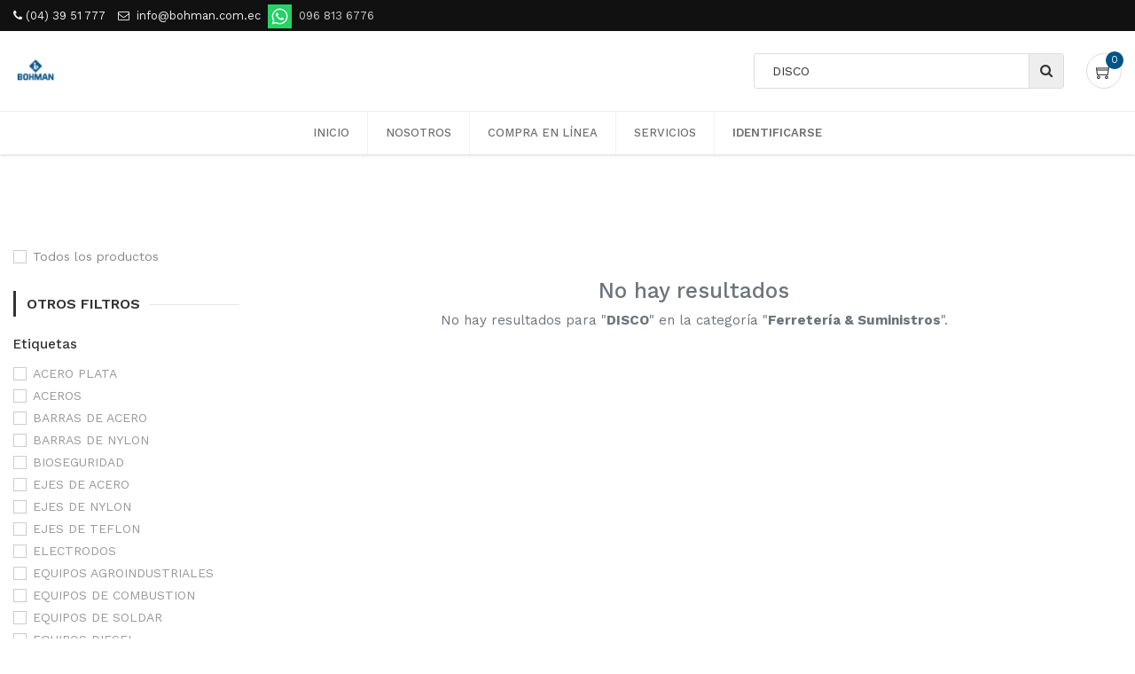

--- FILE ---
content_type: text/html; charset=utf-8
request_url: https://bohman.com.ec/shop/category/ferreteria-suministros-230?search=DISCO&attrib=&attrib=
body_size: 13388
content:

        <!DOCTYPE html>
        
        
            
        
    <html lang="es-ES" data-website-id="1" data-oe-company-name="IVAN BOHMAN C.A.">
            
        
            
            
            
            
                
            
        
        
    <head>
                <meta charset="utf-8"/>
                <meta http-equiv="X-UA-Compatible" content="IE=edge,chrome=1"/>
                <meta name="viewport" content="width=device-width, initial-scale=1, user-scalable=no"/>
        <meta name="generator" content="Odoo"/>
        
        
        
            
            
            
        
        
        
            
            
            
                
                    
                        <meta property="og:type" content="website"/>
                    
                
                    
                        <meta property="og:title" content="Ferretería &amp; Suministros | BOHMAN- Aceros, Planchas, Inoxidable, Soldaduras Ecuador"/>
                    
                
                    
                        <meta property="og:site_name" content="IVAN BOHMAN C.A."/>
                    
                
                    
                        <meta property="og:url" content="https://bohman.com.ec/shop/category/ferreteria-suministros-230"/>
                    
                
                    
                        <meta property="og:image" content="https://bohman.com.ec/web/image/website/1/social_default_image?unique=ea17988"/>
                    
                
            
            
            
                
                    <meta name="twitter:card" content="summary_large_image"/>
                
                    <meta name="twitter:title" content="Ferretería &amp; Suministros | BOHMAN- Aceros, Planchas, Inoxidable, Soldaduras Ecuador"/>
                
                    <meta name="twitter:image" content="https://bohman.com.ec/web/image/website/1/social_default_image/300x300?unique=ea17988"/>
                
            
        

        
            
            
        
        <link rel="canonical" href="http://bohman.com.ec/shop/category/ferreteria-suministros-230"/>

        <link rel="preconnect" href="https://fonts.gstatic.com/" crossorigin=""/>
    

                <title> Tienda | BOHMAN- Aceros, Planchas, Inoxidable, Soldaduras Ecuador </title>
                <link type="image/x-icon" rel="shortcut icon" href="/web/image/website/1/favicon?unique=ea17988"/>
            <link type="text/css" rel="stylesheet" href="/web/content/4462071-de91045/1/web.assets_common.css"/>
            <link type="text/css" rel="stylesheet" href="/web/content/4462062-7de139f/1/web.assets_frontend.css"/>
        
    
        

                <script id="web.layout.odooscript" type="text/javascript">
                    var odoo = {
                        csrf_token: "a64d0c608151cda78319ce789ed35677b71f3d6fo",
                        debug: "",
                    };
                </script>
            <script type="text/javascript">
                odoo.session_info = {"is_admin": false, "is_system": false, "is_website_user": true, "user_id": false, "is_frontend": true, "translationURL": "/website/translations", "cache_hashes": {"translations": "6778d25e5692f0059e46dc6df37a7d7882120bf4"}};
            </script>
            <script defer="defer" type="text/javascript" src="/web/content/4462063-7daf799/1/web.assets_common_minimal_js.js"></script>
            <script defer="defer" type="text/javascript" src="/web/content/4462064-8a1d890/1/web.assets_frontend_minimal_js.js"></script>
            
        
    
            <script defer="defer" type="text/javascript" data-src="/web/content/4462065-244f96b/1/web.assets_common_lazy.js"></script>
            <script defer="defer" type="text/javascript" data-src="/web/content/4462066-cb84b8e/1/web.assets_frontend_lazy.js"></script>
        
    
        

                
                <style>
                    .whatsapp {
                        position: fixed;
                        width: 60px;
                        height: 60px;
                        bottom: 40px;
                        right: 40px;
                        background-color: #25d366;
                        color: #FFF;
                        border-radius: 50px;
                        text-align: center;
                        font-size: 30px;
                        z-index: 100;
                    }

                    .whatsapp-icon {
                        margin-top: 13px;
                    }
                /* Centrar la flecha hacia arriba */
                    .cd-top {
                        position: fixed;
                        bottom: 40px;
                        left: 50%;
                        transform: translateX(-50%);
                        z-index: 99;
                    }
                </style>
                
            
            <link rel="manifest" href="/social_push_notifications/static/src/js/manifest.json"/>
        </head>
            <body class="">
                
        
    
            
        <div id="wrapwrap" class="   ">
                
            
  <div id="website_cookie_notice" class="container-fluid cc-cookies alert alert-warning" role="alert">
    <div class="container">
      <div class="row">
        <div class="col-sm-10" id="message">
          <a href="/legal#cookie-policy">
            
        <span>Usamos cookies en este sitio web. Lea más acerca de ellas en nuestra Política de Cookies. Para desactivarlas, configure adecuadamente su navegador. Si continúa usando este sitio web, está aceptándolas.</span>
    
          </a>
        </div>
        <div class="s_btn col-sm-2 text-center" data-name="Button">
          <a class="btn btn-primary" href="#" data-original-title="" title="" aria-describedby="tooltip97072">OK</a>
        </div>
      </div>
    </div>
  </div>

        <header id="top" data-anchor="true" data-name="Header" class=" o_affix_enabled">
                    
    <div class="top-header-bar">
      <div class="container">
        <div class="d-flex justify-content-between">
          <div class="ht-left d-none d-md-block">
            <ul class="nav ht-link">
              <li><span class="fa fa-phone" data-original-title="" title="" aria-describedby="tooltip767742" style="color: rgb(239, 239, 239);"></span><font style="color: rgb(239, 239, 239);">&nbsp;(04) 39 51 777</font>&nbsp;</li>
              <li><span class="fa fa-envelope-o" data-original-title="" title="" aria-describedby="tooltip406559" style="color: rgb(239, 239, 239);"></span>&nbsp; <a href="mailto:info@bohman.com.ec"><font style="color: rgb(239, 239, 239);" data-original-title="" title="" aria-describedby="tooltip569170">info@bohman.com.ec</font></a>&nbsp; <a href="https://wa.me/593968136776?text=Hola,%20necesito%20informaci%C3%B3n%20de%20su%20cat%C3%A1logo%20de%20productos!%F0%9F%98%84" target="_blank"><img class="img-fluid o_we_custom_image" src="/web/image/3679935/icon_wsp.png" data-original-title="" title="" aria-describedby="tooltip480507"/></a>&nbsp; 096 813 6776</li>
            </ul>
          </div>
          <div class="ht-right d-flex">
            
            <div class="d-none h-drop">
              
              <a href="#" class="dropdown-toggle" data-toggle="dropdown" aria-haspopup="true" data-display="static" aria-expanded="true">
                Lista de Precios BOHMAN
              </a>
              <ul class="dropdown-menu" role="menu">
                <li>
                  <a href="/shop/change_pricelist/1">
                    <span class="switcher_pricelist" data-pl_id="1">Lista de Precios BOHMAN</span>
                  </a>
                </li>
              </ul>
            </div>
            </div>
        </div>
      </div>
    </div>
    <div class="middle-header-bar">
      <div class="container">
        <div class="row align-items-center">
          <div class="col-12 col-md-4 col-lg-3">
            <div class="logo">
              <a href="/" class="navbar-brand">
                <span alt="Logo of BOHMAN- Aceros, Planchas, Inoxidable, Soldaduras Ecuador" title="BOHMAN- Aceros, Planchas, Inoxidable, Soldaduras Ecuador"><img src="/web/image/website/1/logo/BOHMAN-%20Aceros%2C%20Planchas%2C%20Inoxidable%2C%20Soldaduras%20Ecuador?unique=ea17988" class="img img-fluid" alt="BOHMAN- Aceros, Planchas, Inoxidable, Soldaduras Ecuador"/></span>
              </a>
            </div>
          </div>
          <div class="col-12 col-md-8 col-lg-auto ml-auto text-right">
            <div class="mh-right d-flex justify-content-md-end">
              <div class="h-col h-search">
                <i class="ti-search search_open hc-icon"></i>
                <div class="as-search">
                  
    <form method="get" class="o_wsale_products_searchbar_form o_wait_lazy_js " action="/shop">
                <div role="search" class="input-group">
        <input type="text" name="search" class="search-query form-control oe_search_box" placeholder="Buscar…" data-limit="5" data-display-description="true" data-display-price="" data-display-image="true" value="DISCO"/>
        <div class="input-group-append">
            <button type="submit" class="btn btn-primary oe_search_button" aria-label="Búsqueda" title="Búsqueda"><i class="fa fa-search"></i></button>
        </div>
    </div>

                <input name="order" type="hidden" class="o_wsale_search_order_by" value=""/>
                
            </form>
        
                </div>
              </div>
              
              <div id="my_cart" class="h-col h-cart">
                <div class="my_cart_btn">
                  <i class="ti-shopping-cart hc-icon"></i>
                  <sup class="my_cart_quantity label badge-primary">0</sup>
                </div>
              </div>
              
              <div class="mobile-toggle">
                <button class="mobile_toggle_menu">
                  <span></span>
                  <span></span>
                  <span></span>
                </button>
              </div>
              </div>
          </div>
          </div>
      </div>
    </div>
    <div class="cart_lines_popup"></div>
    <div class="mobile-toggle-close">
      <button class="mobile_toggle_menu">
        <span></span>
      </button>
    </div>
  <nav class="navbar navbar-expand-md navbar-light bg-light">
                <div class="container">
                    <a href="/" class="navbar-brand logo">
            <span role="img" aria-label="Logo of BOHMAN- Aceros, Planchas, Inoxidable, Soldaduras Ecuador" title="BOHMAN- Aceros, Planchas, Inoxidable, Soldaduras Ecuador"><img src="/web/image/website/1/logo/BOHMAN-%20Aceros%2C%20Planchas%2C%20Inoxidable%2C%20Soldaduras%20Ecuador?unique=ea17988" class="img img-fluid" alt="BOHMAN- Aceros, Planchas, Inoxidable, Soldaduras Ecuador"/></span>
        </a>
    <button type="button" class="navbar-toggler" data-toggle="collapse" data-target="#top_menu_collapse">
                        <span class="navbar-toggler-icon"></span>
                    </button>
                    <div class="collapse navbar-collapse" id="top_menu_collapse">
                        <ul class="nav navbar-nav ml-auto text-right o_menu_loading" id="top_menu">
                            
        
            
        
        <li class="nav-item">
            <a role="menuitem" href="/" class="nav-link ">
                <span>Inicio</span>
            </a>
        </li>
        
        
    
        
            
        
        <li class="nav-item">
            <a role="menuitem" href="/nosotros" class="nav-link ">
                <span>Nosotros</span>
            </a>
        </li>
        
        
    
        
            
        
        <li class="nav-item">
            <a role="menuitem" href="/mantenimiento" class="nav-link ">
                <span>Compra en línea</span>
            </a>
        </li>
        
        
    
        
            
        
        <li class="nav-item">
            <a role="menuitem" href="/servicios" class="nav-link ">
                <span>Servicios</span>
            </a>
        </li>
        
        
    
        
    
            
            <li class="nav-item divider d-none"></li> <li class="nav-item o_wsale_my_cart d-none">
                <a href="/shop/cart" class="nav-link">
                    <i class="fa fa-shopping-cart"></i>
                    Mi Carrito <sup class="my_cart_quantity badge badge-primary" data-order-id=""></sup>
                </a>
            </li>
            
        
        
                            
                        
            <li class="nav-item divider"></li>
            <li class="nav-item">
                <a class="nav-link" href="/web/login">
                    <b>Identificarse</b>
                </a>
            </li>
        </ul>
                    </div>
                </div>
            </nav>
        </header>
            
        
                <main>
                    
            
        
            
            <div id="wrap" class="js_sale">
                
            
        <div class="oe_structure" id="oe_structure_website_sale_products_1"></div>
                <div class="container oe_website_sale o_shop_width">
                    <div class="row o_wsale_products_main_row">
      
            
        
            
        <div id="products_grid_before" class="col-lg-3">
            <button type="button" class="btn btn-link d-lg-none" data-target="#wsale_products_categories_collapse" data-toggle="collapse">
                Mostrar categorías
            </button>
            
    
  <div class="collapse d-lg-block" id="wsale_products_categories_collapse">
                <ul class="nav nav-pills flex-column mb-2" id="o_shop_collapse_category">
                    <li class="nav-item">
                        <a href="/shop?search=DISCO&amp;attrib=&amp;attrib=" class="nav-link  o_not_editable">Todos los productos</a>
                    </li>
                    
                </ul>
            </div>
        
            <button type="button" class="btn btn-link d-lg-none" data-target="#wsale_products_attributes_collapse" data-toggle="collapse">
                Mostrar opciones
            </button>
            <div class="collapse d-lg-block" id="wsale_products_attributes_collapse">
                
            
        
            
        <form class="js_attributes mb-2" method="get">
                    <input type="hidden" name="category" value="230"/>
                    <input type="hidden" name="search" value="DISCO"/>
                    <input type="hidden" name="order"/>
                    
    
  <ul class="nav nav-pills flex-column" style="">
                        
                    
    
      
            
            
                   
            
                   
            
                   
            
                   
            
                   
            
                   
            
                   
            
                   
            
                   
            
                   
            
                   
            
                   
            
                   
            
                   
            
                   
            
                   
            
                   
            
                   
            
                   
            
                   
            
                   
            
                   
            
                   
            
                   
            
                   
            
                   
            
                   
            
                   
            
                   
            
                   
            
                   
            
                   
            
                   
            
                   
            
                   
            
                   
            
                   
            
                   
            
                   
            
                   
            
                   
            
                   
            
                   
            
                   
            
                   
            
                   
            
                   
            
                   
            
                   
            
                   
            
                   
            
                   
            
                   
            
                   
            
                   
            
                   
            
                   
            
                   
            
                   
            
                   
            
                   
            
                   
            
                   
            
                   
            
                   
            
                   
            
                   
            
                   
            
                   
            
                   
            
                   
            
                   
            
                   
            
                   
            
                   
            
                   
            
                   
            
                   
            
                   
            
                   
            
                   
            
                   
            
                   
            
                   
            
                   
            
                   
            
                   
            
                   
            
                   
            
                   
            
                   
            
                   
            
                   
            
                   
            
                   
            
                   
            
                   
            
                   
            
                   
            
                   
            
                   
            
                   
            
                   
            
                   
            
                   
            
                   
            
                   
            
                   
            
                   
            
                   
            
                   
            
                   
            
                   
            
                   
            
                   
            
                   
            
                   
            
                   
            
                   
            
                   
            
                   
            
                   
            
                   
            
                   
            
                   
            
                   
            
        <li class="pro_clear">
        <h2 class="">OTROS FILTROS</h2>
        <div id="tag_name">
          <strong class="">Etiquetas</strong>
            
        
        </div>
        <ul class="nav nav-pills flex-column pro_tag">
          
            <li class="nav-item">
              <label style="margin: 0 20px;" class="nav-link">
                <input type="checkbox" name="tags" value="ACERO PLATA-31"/>
                <span style="font-weight: normal">ACERO PLATA</span>
              </label>
            </li>
          
            <li class="nav-item">
              <label style="margin: 0 20px;" class="nav-link">
                <input type="checkbox" name="tags" value="ACEROS-32"/>
                <span style="font-weight: normal">ACEROS</span>
              </label>
            </li>
          
            <li class="nav-item">
              <label style="margin: 0 20px;" class="nav-link">
                <input type="checkbox" name="tags" value="BARRAS DE ACERO-33"/>
                <span style="font-weight: normal">BARRAS DE ACERO</span>
              </label>
            </li>
          
            <li class="nav-item">
              <label style="margin: 0 20px;" class="nav-link">
                <input type="checkbox" name="tags" value="BARRAS DE NYLON-34"/>
                <span style="font-weight: normal">BARRAS DE NYLON</span>
              </label>
            </li>
          
            <li class="nav-item">
              <label style="margin: 0 20px;" class="nav-link">
                <input type="checkbox" name="tags" value="BIOSEGURIDAD-35"/>
                <span style="font-weight: normal">BIOSEGURIDAD</span>
              </label>
            </li>
          
            <li class="nav-item">
              <label style="margin: 0 20px;" class="nav-link">
                <input type="checkbox" name="tags" value="EJES DE ACERO-36"/>
                <span style="font-weight: normal">EJES DE ACERO</span>
              </label>
            </li>
          
            <li class="nav-item">
              <label style="margin: 0 20px;" class="nav-link">
                <input type="checkbox" name="tags" value="EJES DE NYLON-37"/>
                <span style="font-weight: normal">EJES DE NYLON</span>
              </label>
            </li>
          
            <li class="nav-item">
              <label style="margin: 0 20px;" class="nav-link">
                <input type="checkbox" name="tags" value="EJES DE TEFLON-38"/>
                <span style="font-weight: normal">EJES DE TEFLON</span>
              </label>
            </li>
          
            <li class="nav-item">
              <label style="margin: 0 20px;" class="nav-link">
                <input type="checkbox" name="tags" value="ELECTRODOS-39"/>
                <span style="font-weight: normal">ELECTRODOS</span>
              </label>
            </li>
          
            <li class="nav-item">
              <label style="margin: 0 20px;" class="nav-link">
                <input type="checkbox" name="tags" value="EQUIPOS AGROINDUSTRIALES-40"/>
                <span style="font-weight: normal">EQUIPOS AGROINDUSTRIALES</span>
              </label>
            </li>
          
            <li class="nav-item">
              <label style="margin: 0 20px;" class="nav-link">
                <input type="checkbox" name="tags" value="EQUIPOS DE COMBUSTION-41"/>
                <span style="font-weight: normal">EQUIPOS DE COMBUSTION</span>
              </label>
            </li>
          
            <li class="nav-item">
              <label style="margin: 0 20px;" class="nav-link">
                <input type="checkbox" name="tags" value="EQUIPOS DE SOLDAR-42"/>
                <span style="font-weight: normal">EQUIPOS DE SOLDAR</span>
              </label>
            </li>
          
            <li class="nav-item">
              <label style="margin: 0 20px;" class="nav-link">
                <input type="checkbox" name="tags" value="EQUIPOS DIESEL-43"/>
                <span style="font-weight: normal">EQUIPOS DIESEL</span>
              </label>
            </li>
          
            <li class="nav-item">
              <label style="margin: 0 20px;" class="nav-link">
                <input type="checkbox" name="tags" value="FUMIGACION-44"/>
                <span style="font-weight: normal">FUMIGACION</span>
              </label>
            </li>
          
            <li class="nav-item">
              <label style="margin: 0 20px;" class="nav-link">
                <input type="checkbox" name="tags" value="FUMIGADORA-45"/>
                <span style="font-weight: normal">FUMIGADORA</span>
              </label>
            </li>
          
            <li class="nav-item">
              <label style="margin: 0 20px;" class="nav-link">
                <input type="checkbox" name="tags" value="GUANTES-46"/>
                <span style="font-weight: normal">GUANTES</span>
              </label>
            </li>
          
            <li class="nav-item">
              <label style="margin: 0 20px;" class="nav-link">
                <input type="checkbox" name="tags" value="HIDROLAVADORAS-47"/>
                <span style="font-weight: normal">HIDROLAVADORAS</span>
              </label>
            </li>
          
            <li class="nav-item">
              <label style="margin: 0 20px;" class="nav-link">
                <input type="checkbox" name="tags" value="LAVADORAS-48"/>
                <span style="font-weight: normal">LAVADORAS</span>
              </label>
            </li>
          
            <li class="nav-item">
              <label style="margin: 0 20px;" class="nav-link">
                <input type="checkbox" name="tags" value="LIMPIEZA INDUSTRIAL-49"/>
                <span style="font-weight: normal">LIMPIEZA INDUSTRIAL</span>
              </label>
            </li>
          
            <li class="nav-item">
              <label style="margin: 0 20px;" class="nav-link">
                <input type="checkbox" name="tags" value="MAQUINAS DE SOLDAR-50"/>
                <span style="font-weight: normal">MAQUINAS DE SOLDAR</span>
              </label>
            </li>
          
            <li class="nav-item">
              <label style="margin: 0 20px;" class="nav-link">
                <input type="checkbox" name="tags" value="METALMECANICA-51"/>
                <span style="font-weight: normal">METALMECANICA</span>
              </label>
            </li>
          
            <li class="nav-item">
              <label style="margin: 0 20px;" class="nav-link">
                <input type="checkbox" name="tags" value="MOTOBOMBAS-52"/>
                <span style="font-weight: normal">MOTOBOMBAS</span>
              </label>
            </li>
          
            <li class="nav-item">
              <label style="margin: 0 20px;" class="nav-link">
                <input type="checkbox" name="tags" value="MOTORES-53"/>
                <span style="font-weight: normal">MOTORES</span>
              </label>
            </li>
          
            <li class="nav-item">
              <label style="margin: 0 20px;" class="nav-link">
                <input type="checkbox" name="tags" value="NYLON-54"/>
                <span style="font-weight: normal">NYLON</span>
              </label>
            </li>
          
            <li class="nav-item">
              <label style="margin: 0 20px;" class="nav-link">
                <input type="checkbox" name="tags" value="PLANCHAS-55"/>
                <span style="font-weight: normal">PLANCHAS</span>
              </label>
            </li>
          
            <li class="nav-item">
              <label style="margin: 0 20px;" class="nav-link">
                <input type="checkbox" name="tags" value="PLANCHAS DE ACERO-56"/>
                <span style="font-weight: normal">PLANCHAS DE ACERO</span>
              </label>
            </li>
          
            <li class="nav-item">
              <label style="margin: 0 20px;" class="nav-link">
                <input type="checkbox" name="tags" value="PLATINAS DE ACERO-57"/>
                <span style="font-weight: normal">PLATINAS DE ACERO</span>
              </label>
            </li>
          
            <li class="nav-item">
              <label style="margin: 0 20px;" class="nav-link">
                <input type="checkbox" name="tags" value="SEGURIDAD-58"/>
                <span style="font-weight: normal">SEGURIDAD</span>
              </label>
            </li>
          
            <li class="nav-item">
              <label style="margin: 0 20px;" class="nav-link">
                <input type="checkbox" name="tags" value="SOLDADURA-59"/>
                <span style="font-weight: normal">SOLDADURA</span>
              </label>
            </li>
          
            <li class="nav-item">
              <label style="margin: 0 20px;" class="nav-link">
                <input type="checkbox" name="tags" value="TEFLON-60"/>
                <span style="font-weight: normal">TEFLON</span>
              </label>
            </li>
          
            <li class="nav-item">
              <label style="margin: 0 20px;" class="nav-link">
                <input type="checkbox" name="tags" value="PROTECCION-61"/>
                <span style="font-weight: normal">PROTECCION</span>
              </label>
            </li>
          
            <li class="nav-item">
              <label style="margin: 0 20px;" class="nav-link">
                <input type="checkbox" name="tags" value="RODAMIENTOS-62"/>
                <span style="font-weight: normal">RODAMIENTOS</span>
              </label>
            </li>
          
            <li class="nav-item">
              <label style="margin: 0 20px;" class="nav-link">
                <input type="checkbox" name="tags" value="SUMINISTRO Y SUJECIÓN-63"/>
                <span style="font-weight: normal">SUMINISTRO Y SUJECIÓN</span>
              </label>
            </li>
          
            <li class="nav-item">
              <label style="margin: 0 20px;" class="nav-link">
                <input type="checkbox" name="tags" value="LUBRICACIÓN-64"/>
                <span style="font-weight: normal">LUBRICACIÓN</span>
              </label>
            </li>
          
            <li class="nav-item">
              <label style="margin: 0 20px;" class="nav-link">
                <input type="checkbox" name="tags" value="HERRAMIENTAS Y LUBRICACIÓN-65"/>
                <span style="font-weight: normal">HERRAMIENTAS Y LUBRICACIÓN</span>
              </label>
            </li>
          
            <li class="nav-item">
              <label style="margin: 0 20px;" class="nav-link">
                <input type="checkbox" name="tags" value="METROLOGÍA-66"/>
                <span style="font-weight: normal">METROLOGÍA</span>
              </label>
            </li>
          
            <li class="nav-item">
              <label style="margin: 0 20px;" class="nav-link">
                <input type="checkbox" name="tags" value="ANGULOS INOXIDABLES-67"/>
                <span style="font-weight: normal">ANGULOS INOXIDABLES</span>
              </label>
            </li>
          
            <li class="nav-item">
              <label style="margin: 0 20px;" class="nav-link">
                <input type="checkbox" name="tags" value="BARRA HIERRO-256"/>
                <span style="font-weight: normal">BARRA HIERRO</span>
              </label>
            </li>
          
            <li class="nav-item">
              <label style="margin: 0 20px;" class="nav-link">
                <input type="checkbox" name="tags" value="PLAQUITAS-260"/>
                <span style="font-weight: normal">PLAQUITAS</span>
              </label>
            </li>
          
            <li class="nav-item">
              <label style="margin: 0 20px;" class="nav-link">
                <input type="checkbox" name="tags" value="TRANSMISION-265"/>
                <span style="font-weight: normal">TRANSMISION</span>
              </label>
            </li>
          
            <li class="nav-item">
              <label style="margin: 0 20px;" class="nav-link">
                <input type="checkbox" name="tags" value="RODAMIENTO DE AGUJAS-266"/>
                <span style="font-weight: normal">RODAMIENTO DE AGUJAS</span>
              </label>
            </li>
          
            <li class="nav-item">
              <label style="margin: 0 20px;" class="nav-link">
                <input type="checkbox" name="tags" value="MATERIALES NYLON-257"/>
                <span style="font-weight: normal">MATERIALES NYLON</span>
              </label>
            </li>
          
            <li class="nav-item">
              <label style="margin: 0 20px;" class="nav-link">
                <input type="checkbox" name="tags" value="TUBOS SIN COSTURA P'VAPOR Y ACCESORIOS-258"/>
                <span style="font-weight: normal">TUBOS SIN COSTURA P'VAPOR Y ACCESORIOS</span>
              </label>
            </li>
          
            <li class="nav-item">
              <label style="margin: 0 20px;" class="nav-link">
                <input type="checkbox" name="tags" value="HERRAMIENTAS SOLDADAS-263"/>
                <span style="font-weight: normal">HERRAMIENTAS SOLDADAS</span>
              </label>
            </li>
          
            <li class="nav-item">
              <label style="margin: 0 20px;" class="nav-link">
                <input type="checkbox" name="tags" value="ABRAZADERAS-201"/>
                <span style="font-weight: normal">ABRAZADERAS</span>
              </label>
            </li>
          
            <li class="nav-item">
              <label style="margin: 0 20px;" class="nav-link">
                <input type="checkbox" name="tags" value="ACCESORIOS-202"/>
                <span style="font-weight: normal">ACCESORIOS</span>
              </label>
            </li>
          
            <li class="nav-item">
              <label style="margin: 0 20px;" class="nav-link">
                <input type="checkbox" name="tags" value="ACCESORIOS Y REPUESTOS-203"/>
                <span style="font-weight: normal">ACCESORIOS Y REPUESTOS</span>
              </label>
            </li>
          
            <li class="nav-item">
              <label style="margin: 0 20px;" class="nav-link">
                <input type="checkbox" name="tags" value="ACEITES Y GRASAS-204"/>
                <span style="font-weight: normal">ACEITES Y GRASAS</span>
              </label>
            </li>
          
            <li class="nav-item">
              <label style="margin: 0 20px;" class="nav-link">
                <input type="checkbox" name="tags" value="ACEROS INOXIDABLES-206"/>
                <span style="font-weight: normal">ACEROS INOXIDABLES</span>
              </label>
            </li>
          
            <li class="nav-item">
              <label style="margin: 0 20px;" class="nav-link">
                <input type="checkbox" name="tags" value="ACOPLAMIENTOS-207"/>
                <span style="font-weight: normal">ACOPLAMIENTOS</span>
              </label>
            </li>
          
            <li class="nav-item">
              <label style="margin: 0 20px;" class="nav-link">
                <input type="checkbox" name="tags" value="AGRI EQUIPOS DE ORDEÑO-208"/>
                <span style="font-weight: normal">AGRI EQUIPOS DE ORDEÑO</span>
              </label>
            </li>
          
            <li class="nav-item">
              <label style="margin: 0 20px;" class="nav-link">
                <input type="checkbox" name="tags" value="BANDAS-209"/>
                <span style="font-weight: normal">BANDAS</span>
              </label>
            </li>
          
            <li class="nav-item">
              <label style="margin: 0 20px;" class="nav-link">
                <input type="checkbox" name="tags" value="BARRA PERFORADA-210"/>
                <span style="font-weight: normal">BARRA PERFORADA</span>
              </label>
            </li>
          
            <li class="nav-item">
              <label style="margin: 0 20px;" class="nav-link">
                <input type="checkbox" name="tags" value="BOMBAS INOXIDABLES-211"/>
                <span style="font-weight: normal">BOMBAS INOXIDABLES</span>
              </label>
            </li>
          
            <li class="nav-item">
              <label style="margin: 0 20px;" class="nav-link">
                <input type="checkbox" name="tags" value="BROCAS-212"/>
                <span style="font-weight: normal">BROCAS</span>
              </label>
            </li>
          
            <li class="nav-item">
              <label style="margin: 0 20px;" class="nav-link">
                <input type="checkbox" name="tags" value="BRONCE-213"/>
                <span style="font-weight: normal">BRONCE</span>
              </label>
            </li>
          
            <li class="nav-item">
              <label style="margin: 0 20px;" class="nav-link">
                <input type="checkbox" name="tags" value="CADENAS-214"/>
                <span style="font-weight: normal">CADENAS</span>
              </label>
            </li>
          
            <li class="nav-item">
              <label style="margin: 0 20px;" class="nav-link">
                <input type="checkbox" name="tags" value="CARBURO DE TUNGSTENO-215"/>
                <span style="font-weight: normal">CARBURO DE TUNGSTENO</span>
              </label>
            </li>
          
            <li class="nav-item">
              <label style="margin: 0 20px;" class="nav-link">
                <input type="checkbox" name="tags" value="CENTRIFUGAS-216"/>
                <span style="font-weight: normal">CENTRIFUGAS</span>
              </label>
            </li>
          
            <li class="nav-item">
              <label style="margin: 0 20px;" class="nav-link">
                <input type="checkbox" name="tags" value="CUCHILLAS-217"/>
                <span style="font-weight: normal">CUCHILLAS</span>
              </label>
            </li>
          
            <li class="nav-item">
              <label style="margin: 0 20px;" class="nav-link">
                <input type="checkbox" name="tags" value="CUCHILLOS-218"/>
                <span style="font-weight: normal">CUCHILLOS</span>
              </label>
            </li>
          
            <li class="nav-item">
              <label style="margin: 0 20px;" class="nav-link">
                <input type="checkbox" name="tags" value="DESTORNILLADORES-219"/>
                <span style="font-weight: normal">DESTORNILLADORES</span>
              </label>
            </li>
          
            <li class="nav-item">
              <label style="margin: 0 20px;" class="nav-link">
                <input type="checkbox" name="tags" value="DISCOS DE CORTE-220"/>
                <span style="font-weight: normal">DISCOS DE CORTE</span>
              </label>
            </li>
          
            <li class="nav-item">
              <label style="margin: 0 20px;" class="nav-link">
                <input type="checkbox" name="tags" value="ELECTRICAS-221"/>
                <span style="font-weight: normal">ELECTRICAS</span>
              </label>
            </li>
          
            <li class="nav-item">
              <label style="margin: 0 20px;" class="nav-link">
                <input type="checkbox" name="tags" value="ENSAMBLES TERCEROS-222"/>
                <span style="font-weight: normal">ENSAMBLES TERCEROS</span>
              </label>
            </li>
          
            <li class="nav-item">
              <label style="margin: 0 20px;" class="nav-link">
                <input type="checkbox" name="tags" value="FRESAS-223"/>
                <span style="font-weight: normal">FRESAS</span>
              </label>
            </li>
          
            <li class="nav-item">
              <label style="margin: 0 20px;" class="nav-link">
                <input type="checkbox" name="tags" value="HERRAMIENTAS NEUMATICAS- ACCESORIOS-224"/>
                <span style="font-weight: normal">HERRAMIENTAS NEUMATICAS- ACCESORIOS</span>
              </label>
            </li>
          
            <li class="nav-item">
              <label style="margin: 0 20px;" class="nav-link">
                <input type="checkbox" name="tags" value="LLAVES-225"/>
                <span style="font-weight: normal">LLAVES</span>
              </label>
            </li>
          
            <li class="nav-item">
              <label style="margin: 0 20px;" class="nav-link">
                <input type="checkbox" name="tags" value="MACHUELOS Y TERRAJAS-226"/>
                <span style="font-weight: normal">MACHUELOS Y TERRAJAS</span>
              </label>
            </li>
          
            <li class="nav-item">
              <label style="margin: 0 20px;" class="nav-link">
                <input type="checkbox" name="tags" value="MANGUERAS-227"/>
                <span style="font-weight: normal">MANGUERAS</span>
              </label>
            </li>
          
            <li class="nav-item">
              <label style="margin: 0 20px;" class="nav-link">
                <input type="checkbox" name="tags" value="MOTORES A DIESEL-228"/>
                <span style="font-weight: normal">MOTORES A DIESEL</span>
              </label>
            </li>
          
            <li class="nav-item">
              <label style="margin: 0 20px;" class="nav-link">
                <input type="checkbox" name="tags" value="MOTORES A GASOLINA Y REPUESTOS-229"/>
                <span style="font-weight: normal">MOTORES A GASOLINA Y REPUESTOS</span>
              </label>
            </li>
          
            <li class="nav-item">
              <label style="margin: 0 20px;" class="nav-link">
                <input type="checkbox" name="tags" value="MOTORES ELECTRICOS-230"/>
                <span style="font-weight: normal">MOTORES ELECTRICOS</span>
              </label>
            </li>
          
            <li class="nav-item">
              <label style="margin: 0 20px;" class="nav-link">
                <input type="checkbox" name="tags" value="MOTORREDUCTORES-231"/>
                <span style="font-weight: normal">MOTORREDUCTORES</span>
              </label>
            </li>
          
            <li class="nav-item">
              <label style="margin: 0 20px;" class="nav-link">
                <input type="checkbox" name="tags" value="OBSEQUIOS-232"/>
                <span style="font-weight: normal">OBSEQUIOS</span>
              </label>
            </li>
          
            <li class="nav-item">
              <label style="margin: 0 20px;" class="nav-link">
                <input type="checkbox" name="tags" value="OTRAS HERRAMIENTAS DE CORTE-233"/>
                <span style="font-weight: normal">OTRAS HERRAMIENTAS DE CORTE</span>
              </label>
            </li>
          
            <li class="nav-item">
              <label style="margin: 0 20px;" class="nav-link">
                <input type="checkbox" name="tags" value="OTROS HERRAMIENTAS MANUALES-234"/>
                <span style="font-weight: normal">OTROS HERRAMIENTAS MANUALES</span>
              </label>
            </li>
          
            <li class="nav-item">
              <label style="margin: 0 20px;" class="nav-link">
                <input type="checkbox" name="tags" value="PERNOS Y TUERCAS-235"/>
                <span style="font-weight: normal">PERNOS Y TUERCAS</span>
              </label>
            </li>
          
            <li class="nav-item">
              <label style="margin: 0 20px;" class="nav-link">
                <input type="checkbox" name="tags" value="PIÑONES-236"/>
                <span style="font-weight: normal">PIÑONES</span>
              </label>
            </li>
          
            <li class="nav-item">
              <label style="margin: 0 20px;" class="nav-link">
                <input type="checkbox" name="tags" value="SUMINISTROS Y  MATERIALES-254"/>
                <span style="font-weight: normal">SUMINISTROS Y  MATERIALES</span>
              </label>
            </li>
          
            <li class="nav-item">
              <label style="margin: 0 20px;" class="nav-link">
                <input type="checkbox" name="tags" value="CABLES DE ACERO-278"/>
                <span style="font-weight: normal">CABLES DE ACERO</span>
              </label>
            </li>
          
            <li class="nav-item">
              <label style="margin: 0 20px;" class="nav-link">
                <input type="checkbox" name="tags" value="CARETAS-277"/>
                <span style="font-weight: normal">CARETAS</span>
              </label>
            </li>
          
            <li class="nav-item">
              <label style="margin: 0 20px;" class="nav-link">
                <input type="checkbox" name="tags" value="CAMARAS TERMOGRAFICAS-276"/>
                <span style="font-weight: normal">CAMARAS TERMOGRAFICAS</span>
              </label>
            </li>
          
            <li class="nav-item">
              <label style="margin: 0 20px;" class="nav-link">
                <input type="checkbox" name="tags" value="ACTIVOS FIJOS-275"/>
                <span style="font-weight: normal">ACTIVOS FIJOS</span>
              </label>
            </li>
          
            <li class="nav-item">
              <label style="margin: 0 20px;" class="nav-link">
                <input type="checkbox" name="tags" value="LAMAS-274"/>
                <span style="font-weight: normal">LAMAS</span>
              </label>
            </li>
          
            <li class="nav-item">
              <label style="margin: 0 20px;" class="nav-link">
                <input type="checkbox" name="tags" value="EQUIPOS PROFESIONALES-292"/>
                <span style="font-weight: normal">EQUIPOS PROFESIONALES</span>
              </label>
            </li>
          
            <li class="nav-item">
              <label style="margin: 0 20px;" class="nav-link">
                <input type="checkbox" name="tags" value="MATERIA PRIMA-259"/>
                <span style="font-weight: normal">MATERIA PRIMA</span>
              </label>
            </li>
          
            <li class="nav-item">
              <label style="margin: 0 20px;" class="nav-link">
                <input type="checkbox" name="tags" value="VARIOS-255"/>
                <span style="font-weight: normal">VARIOS</span>
              </label>
            </li>
          
            <li class="nav-item">
              <label style="margin: 0 20px;" class="nav-link">
                <input type="checkbox" name="tags" value="SUMINISTROS EQUIPO COMPUTO-253"/>
                <span style="font-weight: normal">SUMINISTROS EQUIPO COMPUTO</span>
              </label>
            </li>
          
            <li class="nav-item">
              <label style="margin: 0 20px;" class="nav-link">
                <input type="checkbox" name="tags" value="SUMINISTROS DE OFICINA-252"/>
                <span style="font-weight: normal">SUMINISTROS DE OFICINA</span>
              </label>
            </li>
          
            <li class="nav-item">
              <label style="margin: 0 20px;" class="nav-link">
                <input type="checkbox" name="tags" value="SUMINISTROS DE CAFETERIA-251"/>
                <span style="font-weight: normal">SUMINISTROS DE CAFETERIA</span>
              </label>
            </li>
          
            <li class="nav-item">
              <label style="margin: 0 20px;" class="nav-link">
                <input type="checkbox" name="tags" value="SUMINISTROS DE ASEO Y LIMPIEZA-250"/>
                <span style="font-weight: normal">SUMINISTROS DE ASEO Y LIMPIEZA</span>
              </label>
            </li>
          
            <li class="nav-item">
              <label style="margin: 0 20px;" class="nav-link">
                <input type="checkbox" name="tags" value="SUMINISTROS-249"/>
                <span style="font-weight: normal">SUMINISTROS</span>
              </label>
            </li>
          
            <li class="nav-item">
              <label style="margin: 0 20px;" class="nav-link">
                <input type="checkbox" name="tags" value="SUMINIST.EMPAQ Y EMBALAJES-248"/>
                <span style="font-weight: normal">SUMINIST.EMPAQ Y EMBALAJES</span>
              </label>
            </li>
          
            <li class="nav-item">
              <label style="margin: 0 20px;" class="nav-link">
                <input type="checkbox" name="tags" value="SUMINIST CONSUMIBLES IMPRESORAS-247"/>
                <span style="font-weight: normal">SUMINIST CONSUMIBLES IMPRESORAS</span>
              </label>
            </li>
          
            <li class="nav-item">
              <label style="margin: 0 20px;" class="nav-link">
                <input type="checkbox" name="tags" value="SUMERGIBLES-246"/>
                <span style="font-weight: normal">SUMERGIBLES</span>
              </label>
            </li>
          
            <li class="nav-item">
              <label style="margin: 0 20px;" class="nav-link">
                <input type="checkbox" name="tags" value="SUM.EQ. PROTECCION PERSONAL-245"/>
                <span style="font-weight: normal">SUM.EQ. PROTECCION PERSONAL</span>
              </label>
            </li>
          
            <li class="nav-item">
              <label style="margin: 0 20px;" class="nav-link">
                <input type="checkbox" name="tags" value="SOLDADORAS-244"/>
                <span style="font-weight: normal">SOLDADORAS</span>
              </label>
            </li>
          
            <li class="nav-item">
              <label style="margin: 0 20px;" class="nav-link">
                <input type="checkbox" name="tags" value="SERVICIOS VARIOS-243"/>
                <span style="font-weight: normal">SERVICIOS VARIOS</span>
              </label>
            </li>
          
            <li class="nav-item">
              <label style="margin: 0 20px;" class="nav-link">
                <input type="checkbox" name="tags" value="SELLOS MECANICOS-242"/>
                <span style="font-weight: normal">SELLOS MECANICOS</span>
              </label>
            </li>
          
            <li class="nav-item">
              <label style="margin: 0 20px;" class="nav-link">
                <input type="checkbox" name="tags" value="RODAMIENTO DE RODILLOS-241"/>
                <span style="font-weight: normal">RODAMIENTO DE RODILLOS</span>
              </label>
            </li>
          
            <li class="nav-item">
              <label style="margin: 0 20px;" class="nav-link">
                <input type="checkbox" name="tags" value="RODAMIENTO DE BOLAS-240"/>
                <span style="font-weight: normal">RODAMIENTO DE BOLAS</span>
              </label>
            </li>
          
            <li class="nav-item">
              <label style="margin: 0 20px;" class="nav-link">
                <input type="checkbox" name="tags" value="RODAMIENTO CONICO-239"/>
                <span style="font-weight: normal">RODAMIENTO CONICO</span>
              </label>
            </li>
          
            <li class="nav-item">
              <label style="margin: 0 20px;" class="nav-link">
                <input type="checkbox" name="tags" value="RETAZOS DE ACEROS-238"/>
                <span style="font-weight: normal">RETAZOS DE ACEROS</span>
              </label>
            </li>
          
            <li class="nav-item">
              <label style="margin: 0 20px;" class="nav-link">
                <input type="checkbox" name="tags" value="ACEROS ESPECIALES-205"/>
                <span style="font-weight: normal">ACEROS ESPECIALES</span>
              </label>
            </li>
          
            <li class="nav-item">
              <label style="margin: 0 20px;" class="nav-link">
                <input type="checkbox" name="tags" value="SISTEMAS-273"/>
                <span style="font-weight: normal">SISTEMAS</span>
              </label>
            </li>
          
            <li class="nav-item">
              <label style="margin: 0 20px;" class="nav-link">
                <input type="checkbox" name="tags" value="ARANDELAS-270"/>
                <span style="font-weight: normal">ARANDELAS</span>
              </label>
            </li>
          
            <li class="nav-item">
              <label style="margin: 0 20px;" class="nav-link">
                <input type="checkbox" name="tags" value="BOMBAS-272"/>
                <span style="font-weight: normal">BOMBAS</span>
              </label>
            </li>
          
            <li class="nav-item">
              <label style="margin: 0 20px;" class="nav-link">
                <input type="checkbox" name="tags" value="ANILLOS-271"/>
                <span style="font-weight: normal">ANILLOS</span>
              </label>
            </li>
          
            <li class="nav-item">
              <label style="margin: 0 20px;" class="nav-link">
                <input type="checkbox" name="tags" value="HERRAMIENTAS ELÉCTRICAS-291"/>
                <span style="font-weight: normal">HERRAMIENTAS ELÉCTRICAS</span>
              </label>
            </li>
          
            <li class="nav-item">
              <label style="margin: 0 20px;" class="nav-link">
                <input type="checkbox" name="tags" value="METAL DURO-287"/>
                <span style="font-weight: normal">METAL DURO</span>
              </label>
            </li>
          
            <li class="nav-item">
              <label style="margin: 0 20px;" class="nav-link">
                <input type="checkbox" name="tags" value="EQUIPOS INDUSTRIALES-290"/>
                <span style="font-weight: normal">EQUIPOS INDUSTRIALES</span>
              </label>
            </li>
          
            <li class="nav-item">
              <label style="margin: 0 20px;" class="nav-link">
                <input type="checkbox" name="tags" value="COMPRESORES DE AIRE-293"/>
                <span style="font-weight: normal">COMPRESORES DE AIRE</span>
              </label>
            </li>
          
            <li class="nav-item">
              <label style="margin: 0 20px;" class="nav-link">
                <input type="checkbox" name="tags" value="ACEROS NEGRO-294"/>
                <span style="font-weight: normal">ACEROS NEGRO</span>
              </label>
            </li>
          
            <li class="nav-item">
              <label style="margin: 0 20px;" class="nav-link">
                <input type="checkbox" name="tags" value="LAMINA-295"/>
                <span style="font-weight: normal">LAMINA</span>
              </label>
            </li>
          
            <li class="nav-item">
              <label style="margin: 0 20px;" class="nav-link">
                <input type="checkbox" name="tags" value="ELECTROBOMBA-296"/>
                <span style="font-weight: normal">ELECTROBOMBA</span>
              </label>
            </li>
          
            <li class="nav-item">
              <label style="margin: 0 20px;" class="nav-link">
                <input type="checkbox" name="tags" value="MOTOGUADAÑAS-237"/>
                <span style="font-weight: normal">MOTOGUADAÑAS</span>
              </label>
            </li>
          
            <li class="nav-item">
              <label style="margin: 0 20px;" class="nav-link">
                <input type="checkbox" name="tags" value="GENERADOR-297"/>
                <span style="font-weight: normal">GENERADOR</span>
              </label>
            </li>
          
            <li class="nav-item">
              <label style="margin: 0 20px;" class="nav-link">
                <input type="checkbox" name="tags" value="BOBINAS-286"/>
                <span style="font-weight: normal">BOBINAS</span>
              </label>
            </li>
          
            <li class="nav-item">
              <label style="margin: 0 20px;" class="nav-link">
                <input type="checkbox" name="tags" value="PLASTICO-298"/>
                <span style="font-weight: normal">PLASTICO</span>
              </label>
            </li>
          
            <li class="nav-item">
              <label style="margin: 0 20px;" class="nav-link">
                <input type="checkbox" name="tags" value="VIGAS-284"/>
                <span style="font-weight: normal">VIGAS</span>
              </label>
            </li>
          
            <li class="nav-item">
              <label style="margin: 0 20px;" class="nav-link">
                <input type="checkbox" name="tags" value="TUBERIAS ESPECIALES-283"/>
                <span style="font-weight: normal">TUBERIAS ESPECIALES</span>
              </label>
            </li>
          
            <li class="nav-item">
              <label style="margin: 0 20px;" class="nav-link">
                <input type="checkbox" name="tags" value="REPUESTOS BRIGGS-282"/>
                <span style="font-weight: normal">REPUESTOS BRIGGS</span>
              </label>
            </li>
          
            <li class="nav-item">
              <label style="margin: 0 20px;" class="nav-link">
                <input type="checkbox" name="tags" value="SUJETACABLE-281"/>
                <span style="font-weight: normal">SUJETACABLE</span>
              </label>
            </li>
          
            <li class="nav-item">
              <label style="margin: 0 20px;" class="nav-link">
                <input type="checkbox" name="tags" value="ESLINGAS-280"/>
                <span style="font-weight: normal">ESLINGAS</span>
              </label>
            </li>
          
            <li class="nav-item">
              <label style="margin: 0 20px;" class="nav-link">
                <input type="checkbox" name="tags" value="GRILLETES-279"/>
                <span style="font-weight: normal">GRILLETES</span>
              </label>
            </li>
          
        </ul>
      </li>
    
  
            
                
            
            
                
            
                
            
                
            
                
            
                
            
                
            
                
            
                
            
                
            
                
            
                
            
                
            
                
            
                
            
                
            
                
            
                
            
                
            
                
            
                
            
                
            
                
            
                
            
                
            
                
            
                
            
                
            
                
            
                
            
                
            
                
            
                
            
                
            
                
            
                
            
                
            
                
            
                
            
                
            
                
            
                
            
                
            
                
            
                
            
                
            
                
            
                
            
                
            
                
            
                
            
                
            
                
            
                
            
                
            
                
            
                
            
                
            
                
            
                
            
                
            
                
            
                
            
                
            
                
            
                
            
                
            
                
            
                
            
                
            
                
            
                
            
                
            
                
            
                
            
                
            
                
            
                
            
                
            
                
            
                
            
                
            
                
            
                
            
                
            
                
            
                
            
                
            
                
            
                
            
                
            
                
            
                
            
                
            
                
            
                
            
                
            
                
            
                
            
                
            
                
            
                
            
                
            
                
            
                
            
                
            
                
            
                
            
                
            
                
            
                
            
                
            
                
            
                
            
                
            
                
            
                
            
                
            
                
            
                
            
                
            
                
            
                
            
                
            
                
            
                
            
                
            
                
            
                
            
                
            
                
            
                
            
                
            
                
            
                
            
                
            
                
            
                
            
                
            
                
            
                
            
                
            
                
            
                
            
                
            
                
            
                
            
                
            
                
            
                
            
                
            
                
            
                
            
                
            
                
            
                
            
                
            
                
            
                
            
                
            
                
            
                
            
                
            
                
            
                
            
                
            
                
            
                
            
                
            
                
            
                
            
                
            
                
            
                
            
                
            
                
            
                
            
                
            
                
            
                
            
                
            
                
            
                
            
                
            
                
            
                
            
                
            
                
            
        <li class="brand_clear">
                    <h2>Marcas de Producto</h2>
                    <div id="brand_name">
                        <strong>Brands</strong>
            
        
                    </div>
                    <ul class="nav nav-pills flex-column pro_brand">
                        
                            <li class="nav-item">
                                <label style="margin: 0 20px;" class="nav-link">
                                    <input type="checkbox" name="brand" value="dormer-1"/>
                                    <span style="font-weight: normal">DORMER</span>
                                </label>
                            </li>
                        
                            <li class="nav-item">
                                <label style="margin: 0 20px;" class="nav-link">
                                    <input type="checkbox" name="brand" value="ac-fire-pump-2"/>
                                    <span style="font-weight: normal">AC FIRE PUMP</span>
                                </label>
                            </li>
                        
                            <li class="nav-item">
                                <label style="margin: 0 20px;" class="nav-link">
                                    <input type="checkbox" name="brand" value="arcelor-mittal-3"/>
                                    <span style="font-weight: normal">ARCELOR MITTAL</span>
                                </label>
                            </li>
                        
                            <li class="nav-item">
                                <label style="margin: 0 20px;" class="nav-link">
                                    <input type="checkbox" name="brand" value="bell-gossett-4"/>
                                    <span style="font-weight: normal">BELL &amp; GOSSETT</span>
                                </label>
                            </li>
                        
                            <li class="nav-item">
                                <label style="margin: 0 20px;" class="nav-link">
                                    <input type="checkbox" name="brand" value="briggs-stratton-5"/>
                                    <span style="font-weight: normal">BRIGGS &amp; STRATTON</span>
                                </label>
                            </li>
                        
                            <li class="nav-item">
                                <label style="margin: 0 20px;" class="nav-link">
                                    <input type="checkbox" name="brand" value="esab-6"/>
                                    <span style="font-weight: normal">ESAB</span>
                                </label>
                            </li>
                        
                            <li class="nav-item">
                                <label style="margin: 0 20px;" class="nav-link">
                                    <input type="checkbox" name="brand" value="uddeholm-8"/>
                                    <span style="font-weight: normal">UDDEHOLM</span>
                                </label>
                            </li>
                        
                            <li class="nav-item">
                                <label style="margin: 0 20px;" class="nav-link">
                                    <input type="checkbox" name="brand" value="isb-9"/>
                                    <span style="font-weight: normal">ISB</span>
                                </label>
                            </li>
                        
                            <li class="nav-item">
                                <label style="margin: 0 20px;" class="nav-link">
                                    <input type="checkbox" name="brand" value="ktc-10"/>
                                    <span style="font-weight: normal">KTC</span>
                                </label>
                            </li>
                        
                            <li class="nav-item">
                                <label style="margin: 0 20px;" class="nav-link">
                                    <input type="checkbox" name="brand" value="lubriplate-11"/>
                                    <span style="font-weight: normal">LUBRIPLATE</span>
                                </label>
                            </li>
                        
                            <li class="nav-item">
                                <label style="margin: 0 20px;" class="nav-link">
                                    <input type="checkbox" name="brand" value="mi-t-m-12"/>
                                    <span style="font-weight: normal">MI-T-M</span>
                                </label>
                            </li>
                        
                            <li class="nav-item">
                                <label style="margin: 0 20px;" class="nav-link">
                                    <input type="checkbox" name="brand" value="sandvik-13"/>
                                    <span style="font-weight: normal">SANDVIK</span>
                                </label>
                            </li>
                        
                            <li class="nav-item">
                                <label style="margin: 0 20px;" class="nav-link">
                                    <input type="checkbox" name="brand" value="starrett-14"/>
                                    <span style="font-weight: normal">STARRETT</span>
                                </label>
                            </li>
                        
                            <li class="nav-item">
                                <label style="margin: 0 20px;" class="nav-link">
                                    <input type="checkbox" name="brand" value="wurth-17"/>
                                    <span style="font-weight: normal">WURTH</span>
                                </label>
                            </li>
                        
                            <li class="nav-item">
                                <label style="margin: 0 20px;" class="nav-link">
                                    <input type="checkbox" name="brand" value="jet-pro-18"/>
                                    <span style="font-weight: normal">JET-PRO</span>
                                </label>
                            </li>
                        
                            <li class="nav-item">
                                <label style="margin: 0 20px;" class="nav-link">
                                    <input type="checkbox" name="brand" value="teflon-21"/>
                                    <span style="font-weight: normal">TEFLON</span>
                                </label>
                            </li>
                        
                            <li class="nav-item">
                                <label style="margin: 0 20px;" class="nav-link">
                                    <input type="checkbox" name="brand" value="mitsubishi-22"/>
                                    <span style="font-weight: normal">MITSUBISHI</span>
                                </label>
                            </li>
                        
                            <li class="nav-item">
                                <label style="margin: 0 20px;" class="nav-link">
                                    <input type="checkbox" name="brand" value="kana-23"/>
                                    <span style="font-weight: normal">KANA</span>
                                </label>
                            </li>
                        
                            <li class="nav-item">
                                <label style="margin: 0 20px;" class="nav-link">
                                    <input type="checkbox" name="brand" value="sfc-24"/>
                                    <span style="font-weight: normal">SFC</span>
                                </label>
                            </li>
                        
                            <li class="nav-item">
                                <label style="margin: 0 20px;" class="nav-link">
                                    <input type="checkbox" name="brand" value="the-25"/>
                                    <span style="font-weight: normal">THE</span>
                                </label>
                            </li>
                        
                            <li class="nav-item">
                                <label style="margin: 0 20px;" class="nav-link">
                                    <input type="checkbox" name="brand" value="fk-26"/>
                                    <span style="font-weight: normal">FK</span>
                                </label>
                            </li>
                        
                            <li class="nav-item">
                                <label style="margin: 0 20px;" class="nav-link">
                                    <input type="checkbox" name="brand" value="kdf-27"/>
                                    <span style="font-weight: normal">KDF</span>
                                </label>
                            </li>
                        
                            <li class="nav-item">
                                <label style="margin: 0 20px;" class="nav-link">
                                    <input type="checkbox" name="brand" value="jet-28"/>
                                    <span style="font-weight: normal">JET</span>
                                </label>
                            </li>
                        
                            <li class="nav-item">
                                <label style="margin: 0 20px;" class="nav-link">
                                    <input type="checkbox" name="brand" value="aba-29"/>
                                    <span style="font-weight: normal">ABA</span>
                                </label>
                            </li>
                        
                            <li class="nav-item">
                                <label style="margin: 0 20px;" class="nav-link">
                                    <input type="checkbox" name="brand" value="infasco-30"/>
                                    <span style="font-weight: normal">INFASCO</span>
                                </label>
                            </li>
                        
                            <li class="nav-item">
                                <label style="margin: 0 20px;" class="nav-link">
                                    <input type="checkbox" name="brand" value="kkk-33"/>
                                    <span style="font-weight: normal">KKK</span>
                                </label>
                            </li>
                        
                            <li class="nav-item">
                                <label style="margin: 0 20px;" class="nav-link">
                                    <input type="checkbox" name="brand" value="assab-17-34"/>
                                    <span style="font-weight: normal">ASSAB 17</span>
                                </label>
                            </li>
                        
                            <li class="nav-item">
                                <label style="margin: 0 20px;" class="nav-link">
                                    <input type="checkbox" name="brand" value="hch-35"/>
                                    <span style="font-weight: normal">HCH</span>
                                </label>
                            </li>
                        
                            <li class="nav-item">
                                <label style="margin: 0 20px;" class="nav-link">
                                    <input type="checkbox" name="brand" value="mega-36"/>
                                    <span style="font-weight: normal">MEGA</span>
                                </label>
                            </li>
                        
                            <li class="nav-item">
                                <label style="margin: 0 20px;" class="nav-link">
                                    <input type="checkbox" name="brand" value="bronces-37"/>
                                    <span style="font-weight: normal">BRONCES</span>
                                </label>
                            </li>
                        
                            <li class="nav-item">
                                <label style="margin: 0 20px;" class="nav-link">
                                    <input type="checkbox" name="brand" value="relia-38"/>
                                    <span style="font-weight: normal">RELIA</span>
                                </label>
                            </li>
                        
                            <li class="nav-item">
                                <label style="margin: 0 20px;" class="nav-link">
                                    <input type="checkbox" name="brand" value="izar-263"/>
                                    <span style="font-weight: normal"> IZAR</span>
                                </label>
                            </li>
                        
                            <li class="nav-item">
                                <label style="margin: 0 20px;" class="nav-link">
                                    <input type="checkbox" name="brand" value="hic-glory-worldwide-limite-264"/>
                                    <span style="font-weight: normal">(HIC) GLORY WORLDWIDE LIMITE</span>
                                </label>
                            </li>
                        
                            <li class="nav-item">
                                <label style="margin: 0 20px;" class="nav-link">
                                    <input type="checkbox" name="brand" value="abb-ecuador-s-a-265"/>
                                    <span style="font-weight: normal">ABB ECUADOR S.A.</span>
                                </label>
                            </li>
                        
                            <li class="nav-item">
                                <label style="margin: 0 20px;" class="nav-link">
                                    <input type="checkbox" name="brand" value="abinsa-266"/>
                                    <span style="font-weight: normal">ABINSA</span>
                                </label>
                            </li>
                        
                            <li class="nav-item">
                                <label style="margin: 0 20px;" class="nav-link">
                                    <input type="checkbox" name="brand" value="abracol-267"/>
                                    <span style="font-weight: normal">ABRACOL</span>
                                </label>
                            </li>
                        
                            <li class="nav-item">
                                <label style="margin: 0 20px;" class="nav-link">
                                    <input type="checkbox" name="brand" value="acerinox-s-a-268"/>
                                    <span style="font-weight: normal">ACERINOX S.A.</span>
                                </label>
                            </li>
                        
                            <li class="nav-item">
                                <label style="margin: 0 20px;" class="nav-link">
                                    <input type="checkbox" name="brand" value="aceros-ims-269"/>
                                    <span style="font-weight: normal">ACEROS IMS</span>
                                </label>
                            </li>
                        
                            <li class="nav-item">
                                <label style="margin: 0 20px;" class="nav-link">
                                    <input type="checkbox" name="brand" value="alfa-laval-270"/>
                                    <span style="font-weight: normal">ALFA-LAVAL</span>
                                </label>
                            </li>
                        
                            <li class="nav-item">
                                <label style="margin: 0 20px;" class="nav-link">
                                    <input type="checkbox" name="brand" value="aluminon-fastener-271"/>
                                    <span style="font-weight: normal">ALUMINON FASTENER</span>
                                </label>
                            </li>
                        
                            <li class="nav-item">
                                <label style="margin: 0 20px;" class="nav-link">
                                    <input type="checkbox" name="brand" value="arrow-abrasives-ltd-272"/>
                                    <span style="font-weight: normal">ARROW ABRASIVES LTD.</span>
                                </label>
                            </li>
                        
                            <li class="nav-item">
                                <label style="margin: 0 20px;" class="nav-link">
                                    <input type="checkbox" name="brand" value="assab-273"/>
                                    <span style="font-weight: normal">ASSAB</span>
                                </label>
                            </li>
                        
                            <li class="nav-item">
                                <label style="margin: 0 20px;" class="nav-link">
                                    <input type="checkbox" name="brand" value="august-elefant-274"/>
                                    <span style="font-weight: normal">AUGUST ELEFANT</span>
                                </label>
                            </li>
                        
                            <li class="nav-item">
                                <label style="margin: 0 20px;" class="nav-link">
                                    <input type="checkbox" name="brand" value="august-harms-275"/>
                                    <span style="font-weight: normal">AUGUST HARMS</span>
                                </label>
                            </li>
                        
                            <li class="nav-item">
                                <label style="margin: 0 20px;" class="nav-link">
                                    <input type="checkbox" name="brand" value="binzel-276"/>
                                    <span style="font-weight: normal">BINZEL</span>
                                </label>
                            </li>
                        
                            <li class="nav-item">
                                <label style="margin: 0 20px;" class="nav-link">
                                    <input type="checkbox" name="brand" value="black-decker-u-s-inc-277"/>
                                    <span style="font-weight: normal">BLACK &amp; DECKER (U.S.) INC.</span>
                                </label>
                            </li>
                        
                            <li class="nav-item">
                                <label style="margin: 0 20px;" class="nav-link">
                                    <input type="checkbox" name="brand" value="boltsize-278"/>
                                    <span style="font-weight: normal">BOLTSIZE</span>
                                </label>
                            </li>
                        
                            <li class="nav-item">
                                <label style="margin: 0 20px;" class="nav-link">
                                    <input type="checkbox" name="brand" value="branco-brazil-279"/>
                                    <span style="font-weight: normal">BRANCO BRAZIL</span>
                                </label>
                            </li>
                        
                            <li class="nav-item">
                                <label style="margin: 0 20px;" class="nav-link">
                                    <input type="checkbox" name="brand" value="caprari-280"/>
                                    <span style="font-weight: normal">CAPRARI</span>
                                </label>
                            </li>
                        
                            <li class="nav-item">
                                <label style="margin: 0 20px;" class="nav-link">
                                    <input type="checkbox" name="brand" value="cbf-cuscinetti-s-p-a-281"/>
                                    <span style="font-weight: normal">CBF CUSCINETTI S.P.A.</span>
                                </label>
                            </li>
                        
                            <li class="nav-item">
                                <label style="margin: 0 20px;" class="nav-link">
                                    <input type="checkbox" name="brand" value="clarke-282"/>
                                    <span style="font-weight: normal">CLARKE</span>
                                </label>
                            </li>
                        
                            <li class="nav-item">
                                <label style="margin: 0 20px;" class="nav-link">
                                    <input type="checkbox" name="brand" value="conarco-283"/>
                                    <span style="font-weight: normal">CONARCO</span>
                                </label>
                            </li>
                        
                            <li class="nav-item">
                                <label style="margin: 0 20px;" class="nav-link">
                                    <input type="checkbox" name="brand" value="coutinho-caro-co-284"/>
                                    <span style="font-weight: normal">COUTINHO, CARO &amp; CO.</span>
                                </label>
                            </li>
                        
                            <li class="nav-item">
                                <label style="margin: 0 20px;" class="nav-link">
                                    <input type="checkbox" name="brand" value="creusot-loire-industrie-285"/>
                                    <span style="font-weight: normal">CREUSOT LOIRE INDUSTRIE</span>
                                </label>
                            </li>
                        
                            <li class="nav-item">
                                <label style="margin: 0 20px;" class="nav-link">
                                    <input type="checkbox" name="brand" value="crtl-systems-286"/>
                                    <span style="font-weight: normal">CRTL SYSTEMS</span>
                                </label>
                            </li>
                        
                            <li class="nav-item">
                                <label style="margin: 0 20px;" class="nav-link">
                                    <input type="checkbox" name="brand" value="cse-chiang-sung-enterprise-co-ltd-287"/>
                                    <span style="font-weight: normal">CSE. CHIANG SUNG ENTERPRISE CO. LTD</span>
                                </label>
                            </li>
                        
                            <li class="nav-item">
                                <label style="margin: 0 20px;" class="nav-link">
                                    <input type="checkbox" name="brand" value="debem-288"/>
                                    <span style="font-weight: normal">DEBEM</span>
                                </label>
                            </li>
                        
                            <li class="nav-item">
                                <label style="margin: 0 20px;" class="nav-link">
                                    <input type="checkbox" name="brand" value="denver-metal-289"/>
                                    <span style="font-weight: normal">DENVER METAL</span>
                                </label>
                            </li>
                        
                            <li class="nav-item">
                                <label style="margin: 0 20px;" class="nav-link">
                                    <input type="checkbox" name="brand" value="dkfl-290"/>
                                    <span style="font-weight: normal">DKFL</span>
                                </label>
                            </li>
                        
                            <li class="nav-item">
                                <label style="margin: 0 20px;" class="nav-link">
                                    <input type="checkbox" name="brand" value="dormer-tools-s-a-291"/>
                                    <span style="font-weight: normal">DORMER TOOLS S.A.</span>
                                </label>
                            </li>
                        
                            <li class="nav-item">
                                <label style="margin: 0 20px;" class="nav-link">
                                    <input type="checkbox" name="brand" value="ernst-ahlers-293"/>
                                    <span style="font-weight: normal">ERNST AHLERS</span>
                                </label>
                            </li>
                        
                            <li class="nav-item">
                                <label style="margin: 0 20px;" class="nav-link">
                                    <input type="checkbox" name="brand" value="esab-international-ab-294"/>
                                    <span style="font-weight: normal">ESAB INTERNATIONAL AB</span>
                                </label>
                            </li>
                        
                            <li class="nav-item">
                                <label style="margin: 0 20px;" class="nav-link">
                                    <input type="checkbox" name="brand" value="esab-s-a-industrial-e-comercio-bra-295"/>
                                    <span style="font-weight: normal">ESAB S.A. INDUSTRIAL E COMERCIO (BRA)</span>
                                </label>
                            </li>
                        
                            <li class="nav-item">
                                <label style="margin: 0 20px;" class="nav-link">
                                    <input type="checkbox" name="brand" value="fag-brasil-296"/>
                                    <span style="font-weight: normal">FAG BRASIL</span>
                                </label>
                            </li>
                        
                            <li class="nav-item">
                                <label style="margin: 0 20px;" class="nav-link">
                                    <input type="checkbox" name="brand" value="fag-interamericana-297"/>
                                    <span style="font-weight: normal">FAG INTERAMERICANA</span>
                                </label>
                            </li>
                        
                            <li class="nav-item">
                                <label style="margin: 0 20px;" class="nav-link">
                                    <input type="checkbox" name="brand" value="grainger-298"/>
                                    <span style="font-weight: normal">GRAINGER</span>
                                </label>
                            </li>
                        
                            <li class="nav-item">
                                <label style="margin: 0 20px;" class="nav-link">
                                    <input type="checkbox" name="brand" value="grupo-power-metal-299"/>
                                    <span style="font-weight: normal">GRUPO POWER METAL</span>
                                </label>
                            </li>
                        
                            <li class="nav-item">
                                <label style="margin: 0 20px;" class="nav-link">
                                    <input type="checkbox" name="brand" value="hyatt-303"/>
                                    <span style="font-weight: normal">HYATT</span>
                                </label>
                            </li>
                        
                            <li class="nav-item">
                                <label style="margin: 0 20px;" class="nav-link">
                                    <input type="checkbox" name="brand" value="ignacio-gomez-y-cia-ihm-ltda-305"/>
                                    <span style="font-weight: normal">IGNACIO GOMEZ Y CIA. &amp; IHM LTDA.</span>
                                </label>
                            </li>
                        
                            <li class="nav-item">
                                <label style="margin: 0 20px;" class="nav-link">
                                    <input type="checkbox" name="brand" value="industria-berango-s-l-307"/>
                                    <span style="font-weight: normal">INDUSTRIA BERANGO, S.L.</span>
                                </label>
                            </li>
                        
                            <li class="nav-item">
                                <label style="margin: 0 20px;" class="nav-link">
                                    <input type="checkbox" name="brand" value="iriss-inc-308"/>
                                    <span style="font-weight: normal">IRISS,INC.</span>
                                </label>
                            </li>
                        
                            <li class="nav-item">
                                <label style="margin: 0 20px;" class="nav-link">
                                    <input type="checkbox" name="brand" value="isb-centro-america-309"/>
                                    <span style="font-weight: normal">ISB CENTRO AMERICA</span>
                                </label>
                            </li>
                        
                            <li class="nav-item">
                                <label style="margin: 0 20px;" class="nav-link">
                                    <input type="checkbox" name="brand" value="iscar-ltd-310"/>
                                    <span style="font-weight: normal">ISCAR LTD.</span>
                                </label>
                            </li>
                        
                            <li class="nav-item">
                                <label style="margin: 0 20px;" class="nav-link">
                                    <input type="checkbox" name="brand" value="itt-fluid-technology-corporation-311"/>
                                    <span style="font-weight: normal">ITT FLUID TECHNOLOGY CORPORATION</span>
                                </label>
                            </li>
                        
                            <li class="nav-item">
                                <label style="margin: 0 20px;" class="nav-link">
                                    <input type="checkbox" name="brand" value="itt-red-jacket-312"/>
                                    <span style="font-weight: normal">ITT RED JACKET</span>
                                </label>
                            </li>
                        
                            <li class="nav-item">
                                <label style="margin: 0 20px;" class="nav-link">
                                    <input type="checkbox" name="brand" value="j-delgado-s-a-313"/>
                                    <span style="font-weight: normal">J. DELGADO S.A.</span>
                                </label>
                            </li>
                        
                            <li class="nav-item">
                                <label style="margin: 0 20px;" class="nav-link">
                                    <input type="checkbox" name="brand" value="jepson-314"/>
                                    <span style="font-weight: normal">JEPSON</span>
                                </label>
                            </li>
                        
                            <li class="nav-item">
                                <label style="margin: 0 20px;" class="nav-link">
                                    <input type="checkbox" name="brand" value="john-crane-315"/>
                                    <span style="font-weight: normal">JOHN CRANE</span>
                                </label>
                            </li>
                        
                            <li class="nav-item">
                                <label style="margin: 0 20px;" class="nav-link">
                                    <input type="checkbox" name="brand" value="johnson-metall-ab-316"/>
                                    <span style="font-weight: normal">JOHNSON METALL AB</span>
                                </label>
                            </li>
                        
                            <li class="nav-item">
                                <label style="margin: 0 20px;" class="nav-link">
                                    <input type="checkbox" name="brand" value="kansai-steel-ltd-317"/>
                                    <span style="font-weight: normal">KANSAI STEEL LTD.</span>
                                </label>
                            </li>
                        
                            <li class="nav-item">
                                <label style="margin: 0 20px;" class="nav-link">
                                    <input type="checkbox" name="brand" value="karcher-alemania-318"/>
                                    <span style="font-weight: normal">KARCHER ALEMANIA</span>
                                </label>
                            </li>
                        
                            <li class="nav-item">
                                <label style="margin: 0 20px;" class="nav-link">
                                    <input type="checkbox" name="brand" value="kkk-group-co-319"/>
                                    <span style="font-weight: normal">KKK GROUP CO</span>
                                </label>
                            </li>
                        
                            <li class="nav-item">
                                <label style="margin: 0 20px;" class="nav-link">
                                    <input type="checkbox" name="brand" value="kowa-tsusho-co-ltda-320"/>
                                    <span style="font-weight: normal">KOWA TSUSHO CO LTDA.</span>
                                </label>
                            </li>
                        
                            <li class="nav-item">
                                <label style="margin: 0 20px;" class="nav-link">
                                    <input type="checkbox" name="brand" value="koyo-321"/>
                                    <span style="font-weight: normal">KOYO</span>
                                </label>
                            </li>
                        
                            <li class="nav-item">
                                <label style="margin: 0 20px;" class="nav-link">
                                    <input type="checkbox" name="brand" value="kulkoni-322"/>
                                    <span style="font-weight: normal">KULKONI</span>
                                </label>
                            </li>
                        
                            <li class="nav-item">
                                <label style="margin: 0 20px;" class="nav-link">
                                    <input type="checkbox" name="brand" value="lehman-pipe-plumbing-supply-inc-323"/>
                                    <span style="font-weight: normal">LEHMAN PIPE &amp; PLUMBING SUPPLY, INC</span>
                                </label>
                            </li>
                        
                            <li class="nav-item">
                                <label style="margin: 0 20px;" class="nav-link">
                                    <input type="checkbox" name="brand" value="lentax-324"/>
                                    <span style="font-weight: normal">LENTAX</span>
                                </label>
                            </li>
                        
                            <li class="nav-item">
                                <label style="margin: 0 20px;" class="nav-link">
                                    <input type="checkbox" name="brand" value="lubricante-total-325"/>
                                    <span style="font-weight: normal">LUBRICANTE TOTAL</span>
                                </label>
                            </li>
                        
                            <li class="nav-item">
                                <label style="margin: 0 20px;" class="nav-link">
                                    <input type="checkbox" name="brand" value="mckechnie-326"/>
                                    <span style="font-weight: normal">MCKECHNIE</span>
                                </label>
                            </li>
                        
                            <li class="nav-item">
                                <label style="margin: 0 20px;" class="nav-link">
                                    <input type="checkbox" name="brand" value="mecaval-327"/>
                                    <span style="font-weight: normal">MECAVAL</span>
                                </label>
                            </li>
                        
                            <li class="nav-item">
                                <label style="margin: 0 20px;" class="nav-link">
                                    <input type="checkbox" name="brand" value="milk-rite-u-s-a-inc-328"/>
                                    <span style="font-weight: normal">MILK-RITE U.S.A. INC.</span>
                                </label>
                            </li>
                        
                            <li class="nav-item">
                                <label style="margin: 0 20px;" class="nav-link">
                                    <input type="checkbox" name="brand" value="nachi-329"/>
                                    <span style="font-weight: normal">NACHI</span>
                                </label>
                            </li>
                        
                            <li class="nav-item">
                                <label style="margin: 0 20px;" class="nav-link">
                                    <input type="checkbox" name="brand" value="nidec-330"/>
                                    <span style="font-weight: normal">NIDEC</span>
                                </label>
                            </li>
                        
                            <li class="nav-item">
                                <label style="margin: 0 20px;" class="nav-link">
                                    <input type="checkbox" name="brand" value="nineteen-hemisphere-corp-331"/>
                                    <span style="font-weight: normal">NINETEEN HEMISPHERE CORP.</span>
                                </label>
                            </li>
                        
                            <li class="nav-item">
                                <label style="margin: 0 20px;" class="nav-link">
                                    <input type="checkbox" name="brand" value="novarotors-332"/>
                                    <span style="font-weight: normal">NOVAROTORS</span>
                                </label>
                            </li>
                        
                            <li class="nav-item">
                                <label style="margin: 0 20px;" class="nav-link">
                                    <input type="checkbox" name="brand" value="nsk-333"/>
                                    <span style="font-weight: normal">NSK</span>
                                </label>
                            </li>
                        
                            <li class="nav-item">
                                <label style="margin: 0 20px;" class="nav-link">
                                    <input type="checkbox" name="brand" value="ntn-334"/>
                                    <span style="font-weight: normal">NTN</span>
                                </label>
                            </li>
                        
                            <li class="nav-item">
                                <label style="margin: 0 20px;" class="nav-link">
                                    <input type="checkbox" name="brand" value="nucor-335"/>
                                    <span style="font-weight: normal">NUCOR</span>
                                </label>
                            </li>
                        
                            <li class="nav-item">
                                <label style="margin: 0 20px;" class="nav-link">
                                    <input type="checkbox" name="brand" value="oberste-beulmann-336"/>
                                    <span style="font-weight: normal">OBERSTE-BEULMANN</span>
                                </label>
                            </li>
                        
                            <li class="nav-item">
                                <label style="margin: 0 20px;" class="nav-link">
                                    <input type="checkbox" name="brand" value="oil-filtration-systems-337"/>
                                    <span style="font-weight: normal">OIL FILTRATION SYSTEMS</span>
                                </label>
                            </li>
                        
                            <li class="nav-item">
                                <label style="margin: 0 20px;" class="nav-link">
                                    <input type="checkbox" name="brand" value="otp-338"/>
                                    <span style="font-weight: normal">OTP</span>
                                </label>
                            </li>
                        
                            <li class="nav-item">
                                <label style="margin: 0 20px;" class="nav-link">
                                    <input type="checkbox" name="brand" value="outokumpu-polarit-oy-339"/>
                                    <span style="font-weight: normal">OUTOKUMPU POLARIT OY</span>
                                </label>
                            </li>
                        
                            <li class="nav-item">
                                <label style="margin: 0 20px;" class="nav-link">
                                    <input type="checkbox" name="brand" value="pcb-piezotronics-340"/>
                                    <span style="font-weight: normal">PCB PIEZOTRONICS</span>
                                </label>
                            </li>
                        
                            <li class="nav-item">
                                <label style="margin: 0 20px;" class="nav-link">
                                    <input type="checkbox" name="brand" value="pr-indust-submersas-341"/>
                                    <span style="font-weight: normal">PR INDUST. SUBMERSAS</span>
                                </label>
                            </li>
                        
                            <li class="nav-item">
                                <label style="margin: 0 20px;" class="nav-link">
                                    <input type="checkbox" name="brand" value="predict-dli-342"/>
                                    <span style="font-weight: normal">PREDICT / DLI</span>
                                </label>
                            </li>
                        
                            <li class="nav-item">
                                <label style="margin: 0 20px;" class="nav-link">
                                    <input type="checkbox" name="brand" value="provibtech-343"/>
                                    <span style="font-weight: normal">PROVIBTECH</span>
                                </label>
                            </li>
                        
                            <li class="nav-item">
                                <label style="margin: 0 20px;" class="nav-link">
                                    <input type="checkbox" name="brand" value="puma-344"/>
                                    <span style="font-weight: normal">PUMA</span>
                                </label>
                            </li>
                        
                            <li class="nav-item">
                                <label style="margin: 0 20px;" class="nav-link">
                                    <input type="checkbox" name="brand" value="saarstahl-export-gmbh-345"/>
                                    <span style="font-weight: normal">SAARSTAHL EXPORT GMBH</span>
                                </label>
                            </li>
                        
                            <li class="nav-item">
                                <label style="margin: 0 20px;" class="nav-link">
                                    <input type="checkbox" name="brand" value="saftrade-346"/>
                                    <span style="font-weight: normal">SAFTRADE</span>
                                </label>
                            </li>
                        
                            <li class="nav-item">
                                <label style="margin: 0 20px;" class="nav-link">
                                    <input type="checkbox" name="brand" value="satir-347"/>
                                    <span style="font-weight: normal">SATIR</span>
                                </label>
                            </li>
                        
                            <li class="nav-item">
                                <label style="margin: 0 20px;" class="nav-link">
                                    <input type="checkbox" name="brand" value="seepex-348"/>
                                    <span style="font-weight: normal">SEEPEX</span>
                                </label>
                            </li>
                        
                            <li class="nav-item">
                                <label style="margin: 0 20px;" class="nav-link">
                                    <input type="checkbox" name="brand" value="seko-349"/>
                                    <span style="font-weight: normal">SEKO</span>
                                </label>
                            </li>
                        
                            <li class="nav-item">
                                <label style="margin: 0 20px;" class="nav-link">
                                    <input type="checkbox" name="brand" value="shanghai-newtop-machinery-company-limited-350"/>
                                    <span style="font-weight: normal">SHANGHAI NEWTOP MACHINERY COMPANY LIMITED</span>
                                </label>
                            </li>
                        
                            <li class="nav-item">
                                <label style="margin: 0 20px;" class="nav-link">
                                    <input type="checkbox" name="brand" value="shenzhen-351"/>
                                    <span style="font-weight: normal">SHENZHEN</span>
                                </label>
                            </li>
                        
                            <li class="nav-item">
                                <label style="margin: 0 20px;" class="nav-link">
                                    <input type="checkbox" name="brand" value="skf-latintrade-inc-352"/>
                                    <span style="font-weight: normal">SKF LATINTRADE, INC.</span>
                                </label>
                            </li>
                        
                            <li class="nav-item">
                                <label style="margin: 0 20px;" class="nav-link">
                                    <input type="checkbox" name="brand" value="starret-353"/>
                                    <span style="font-weight: normal">STARRET</span>
                                </label>
                            </li>
                        
                            <li class="nav-item">
                                <label style="margin: 0 20px;" class="nav-link">
                                    <input type="checkbox" name="brand" value="stc-steyr-354"/>
                                    <span style="font-weight: normal">STC STEYR</span>
                                </label>
                            </li>
                        
                            <li class="nav-item">
                                <label style="margin: 0 20px;" class="nav-link">
                                    <input type="checkbox" name="brand" value="sumig-355"/>
                                    <span style="font-weight: normal">SUMIG</span>
                                </label>
                            </li>
                        
                            <li class="nav-item">
                                <label style="margin: 0 20px;" class="nav-link">
                                    <input type="checkbox" name="brand" value="suministros-356"/>
                                    <span style="font-weight: normal">SUMINISTROS</span>
                                </label>
                            </li>
                        
                            <li class="nav-item">
                                <label style="margin: 0 20px;" class="nav-link">
                                    <input type="checkbox" name="brand" value="syl-357"/>
                                    <span style="font-weight: normal">SYL</span>
                                </label>
                            </li>
                        
                            <li class="nav-item">
                                <label style="margin: 0 20px;" class="nav-link">
                                    <input type="checkbox" name="brand" value="ta-chen-stainless-pipe-co-ltd-358"/>
                                    <span style="font-weight: normal">TA CHEN STAINLESS PIPE CO.,LTD.</span>
                                </label>
                            </li>
                        
                            <li class="nav-item">
                                <label style="margin: 0 20px;" class="nav-link">
                                    <input type="checkbox" name="brand" value="termacut-359"/>
                                    <span style="font-weight: normal">TERMACUT</span>
                                </label>
                            </li>
                        
                            <li class="nav-item">
                                <label style="margin: 0 20px;" class="nav-link">
                                    <input type="checkbox" name="brand" value="test-product-international-360"/>
                                    <span style="font-weight: normal">TEST PRODUCT INTERNATIONAL</span>
                                </label>
                            </li>
                        
                            <li class="nav-item">
                                <label style="margin: 0 20px;" class="nav-link">
                                    <input type="checkbox" name="brand" value="timken-361"/>
                                    <span style="font-weight: normal">TIMKEN</span>
                                </label>
                            </li>
                        
                            <li class="nav-item">
                                <label style="margin: 0 20px;" class="nav-link">
                                    <input type="checkbox" name="brand" value="toolmex-362"/>
                                    <span style="font-weight: normal">TOOLMEX</span>
                                </label>
                            </li>
                        
                            <li class="nav-item">
                                <label style="margin: 0 20px;" class="nav-link">
                                    <input type="checkbox" name="brand" value="torrington-irb-363"/>
                                    <span style="font-weight: normal">TORRINGTON (IRB)</span>
                                </label>
                            </li>
                        
                            <li class="nav-item">
                                <label style="margin: 0 20px;" class="nav-link">
                                    <input type="checkbox" name="brand" value="travers-364"/>
                                    <span style="font-weight: normal">TRAVERS</span>
                                </label>
                            </li>
                        
                            <li class="nav-item">
                                <label style="margin: 0 20px;" class="nav-link">
                                    <input type="checkbox" name="brand" value="tribology-tech-lube-365"/>
                                    <span style="font-weight: normal">TRIBOLOGY TECH LUBE</span>
                                </label>
                            </li>
                        
                            <li class="nav-item">
                                <label style="margin: 0 20px;" class="nav-link">
                                    <input type="checkbox" name="brand" value="trico-366"/>
                                    <span style="font-weight: normal">TRICO</span>
                                </label>
                            </li>
                        
                            <li class="nav-item">
                                <label style="margin: 0 20px;" class="nav-link">
                                    <input type="checkbox" name="brand" value="ue-system-367"/>
                                    <span style="font-weight: normal">UE SYSTEM</span>
                                </label>
                            </li>
                        
                            <li class="nav-item">
                                <label style="margin: 0 20px;" class="nav-link">
                                    <input type="checkbox" name="brand" value="vallourec-368"/>
                                    <span style="font-weight: normal">VALLOUREC</span>
                                </label>
                            </li>
                        
                            <li class="nav-item">
                                <label style="margin: 0 20px;" class="nav-link">
                                    <input type="checkbox" name="brand" value="varias-marcas-369"/>
                                    <span style="font-weight: normal">VARIAS MARCAS</span>
                                </label>
                            </li>
                        
                            <li class="nav-item">
                                <label style="margin: 0 20px;" class="nav-link">
                                    <input type="checkbox" name="brand" value="vogel-germany-370"/>
                                    <span style="font-weight: normal">VOGEL GERMANY</span>
                                </label>
                            </li>
                        
                            <li class="nav-item">
                                <label style="margin: 0 20px;" class="nav-link">
                                    <input type="checkbox" name="brand" value="windrock-371"/>
                                    <span style="font-weight: normal">WINDROCK</span>
                                </label>
                            </li>
                        
                            <li class="nav-item">
                                <label style="margin: 0 20px;" class="nav-link">
                                    <input type="checkbox" name="brand" value="zenoah-372"/>
                                    <span style="font-weight: normal">ZENOAH</span>
                                </label>
                            </li>
                        
                            <li class="nav-item">
                                <label style="margin: 0 20px;" class="nav-link">
                                    <input type="checkbox" name="brand" value="zkl-bearings-cz-sa-373"/>
                                    <span style="font-weight: normal">ZKL BEARINGS CZ SA</span>
                                </label>
                            </li>
                        
                            <li class="nav-item">
                                <label style="margin: 0 20px;" class="nav-link">
                                    <input type="checkbox" name="brand" value="zsg-374"/>
                                    <span style="font-weight: normal">ZSG</span>
                                </label>
                            </li>
                        
                            <li class="nav-item">
                                <label style="margin: 0 20px;" class="nav-link">
                                    <input type="checkbox" name="brand" value="incor-375"/>
                                    <span style="font-weight: normal">INCOR</span>
                                </label>
                            </li>
                        
                            <li class="nav-item">
                                <label style="margin: 0 20px;" class="nav-link">
                                    <input type="checkbox" name="brand" value="volkel-376"/>
                                    <span style="font-weight: normal">VOLKEL</span>
                                </label>
                            </li>
                        
                            <li class="nav-item">
                                <label style="margin: 0 20px;" class="nav-link">
                                    <input type="checkbox" name="brand" value="esab-usa-392"/>
                                    <span style="font-weight: normal">ESAB USA</span>
                                </label>
                            </li>
                        
                            <li class="nav-item">
                                <label style="margin: 0 20px;" class="nav-link">
                                    <input type="checkbox" name="brand" value="flocast-393"/>
                                    <span style="font-weight: normal">FLOCAST</span>
                                </label>
                            </li>
                        
                            <li class="nav-item">
                                <label style="margin: 0 20px;" class="nav-link">
                                    <input type="checkbox" name="brand" value="ihm-394"/>
                                    <span style="font-weight: normal">IHM</span>
                                </label>
                            </li>
                        
                            <li class="nav-item">
                                <label style="margin: 0 20px;" class="nav-link">
                                    <input type="checkbox" name="brand" value="imc-395"/>
                                    <span style="font-weight: normal">IMC</span>
                                </label>
                            </li>
                        
                            <li class="nav-item">
                                <label style="margin: 0 20px;" class="nav-link">
                                    <input type="checkbox" name="brand" value="itt-396"/>
                                    <span style="font-weight: normal">ITT</span>
                                </label>
                            </li>
                        
                            <li class="nav-item">
                                <label style="margin: 0 20px;" class="nav-link">
                                    <input type="checkbox" name="brand" value="nhc-397"/>
                                    <span style="font-weight: normal">NHC</span>
                                </label>
                            </li>
                        
                            <li class="nav-item">
                                <label style="margin: 0 20px;" class="nav-link">
                                    <input type="checkbox" name="brand" value="seeger-reno-398"/>
                                    <span style="font-weight: normal">SEEGER RENO</span>
                                </label>
                            </li>
                        
                            <li class="nav-item">
                                <label style="margin: 0 20px;" class="nav-link">
                                    <input type="checkbox" name="brand" value="steyr-399"/>
                                    <span style="font-weight: normal">STEYR</span>
                                </label>
                            </li>
                        
                            <li class="nav-item">
                                <label style="margin: 0 20px;" class="nav-link">
                                    <input type="checkbox" name="brand" value="thermacut-400"/>
                                    <span style="font-weight: normal">THERMACUT</span>
                                </label>
                            </li>
                        
                            <li class="nav-item">
                                <label style="margin: 0 20px;" class="nav-link">
                                    <input type="checkbox" name="brand" value="timkem-401"/>
                                    <span style="font-weight: normal">TIMKEM</span>
                                </label>
                            </li>
                        
                            <li class="nav-item">
                                <label style="margin: 0 20px;" class="nav-link">
                                    <input type="checkbox" name="brand" value="trelleborg-402"/>
                                    <span style="font-weight: normal">TRELLEBORG</span>
                                </label>
                            </li>
                        
                            <li class="nav-item">
                                <label style="margin: 0 20px;" class="nav-link">
                                    <input type="checkbox" name="brand" value="tto-403"/>
                                    <span style="font-weight: normal">TTO</span>
                                </label>
                            </li>
                        
                            <li class="nav-item">
                                <label style="margin: 0 20px;" class="nav-link">
                                    <input type="checkbox" name="brand" value="volkel-gmbh-machuelos-terrajas-404"/>
                                    <span style="font-weight: normal">VOLKEL GMBH MACHUELOS-TERRAJAS</span>
                                </label>
                            </li>
                        
                            <li class="nav-item">
                                <label style="margin: 0 20px;" class="nav-link">
                                    <input type="checkbox" name="brand" value="wisco-405"/>
                                    <span style="font-weight: normal">WISCO</span>
                                </label>
                            </li>
                        
                            <li class="nav-item">
                                <label style="margin: 0 20px;" class="nav-link">
                                    <input type="checkbox" name="brand" value="xylem-406"/>
                                    <span style="font-weight: normal">XYLEM</span>
                                </label>
                            </li>
                        
                            <li class="nav-item">
                                <label style="margin: 0 20px;" class="nav-link">
                                    <input type="checkbox" name="brand" value="bohman-407"/>
                                    <span style="font-weight: normal">BOHMAN</span>
                                </label>
                            </li>
                        
                            <li class="nav-item">
                                <label style="margin: 0 20px;" class="nav-link">
                                    <input type="checkbox" name="brand" value="suministros-de-oficina-408"/>
                                    <span style="font-weight: normal">SUMINISTROS DE OFICINA</span>
                                </label>
                            </li>
                        
                            <li class="nav-item">
                                <label style="margin: 0 20px;" class="nav-link">
                                    <input type="checkbox" name="brand" value="otros-409"/>
                                    <span style="font-weight: normal">OTROS</span>
                                </label>
                            </li>
                        
                            <li class="nav-item">
                                <label style="margin: 0 20px;" class="nav-link">
                                    <input type="checkbox" name="brand" value="extech-411"/>
                                    <span style="font-weight: normal">EXTECH</span>
                                </label>
                            </li>
                        
                            <li class="nav-item">
                                <label style="margin: 0 20px;" class="nav-link">
                                    <input type="checkbox" name="brand" value="aros-412"/>
                                    <span style="font-weight: normal">AROS</span>
                                </label>
                            </li>
                        
                            <li class="nav-item">
                                <label style="margin: 0 20px;" class="nav-link">
                                    <input type="checkbox" name="brand" value="us-motors-413"/>
                                    <span style="font-weight: normal">US MOTORS</span>
                                </label>
                            </li>
                        
                            <li class="nav-item">
                                <label style="margin: 0 20px;" class="nav-link">
                                    <input type="checkbox" name="brand" value="planchas-414"/>
                                    <span style="font-weight: normal">PLANCHAS</span>
                                </label>
                            </li>
                        
                            <li class="nav-item">
                                <label style="margin: 0 20px;" class="nav-link">
                                    <input type="checkbox" name="brand" value="azima-415"/>
                                    <span style="font-weight: normal">AZIMA</span>
                                </label>
                            </li>
                        
                            <li class="nav-item">
                                <label style="margin: 0 20px;" class="nav-link">
                                    <input type="checkbox" name="brand" value="yfs-418"/>
                                    <span style="font-weight: normal">YFS</span>
                                </label>
                            </li>
                        
                            <li class="nav-item">
                                <label style="margin: 0 20px;" class="nav-link">
                                    <input type="checkbox" name="brand" value="ivarsson-419"/>
                                    <span style="font-weight: normal">IVARSSON</span>
                                </label>
                            </li>
                        
                            <li class="nav-item">
                                <label style="margin: 0 20px;" class="nav-link">
                                    <input type="checkbox" name="brand" value="tornatech-420"/>
                                    <span style="font-weight: normal">TORNATECH</span>
                                </label>
                            </li>
                        
                            <li class="nav-item">
                                <label style="margin: 0 20px;" class="nav-link">
                                    <input type="checkbox" name="brand" value="h2-421"/>
                                    <span style="font-weight: normal">H2</span>
                                </label>
                            </li>
                        
                            <li class="nav-item">
                                <label style="margin: 0 20px;" class="nav-link">
                                    <input type="checkbox" name="brand" value="bezabala-422"/>
                                    <span style="font-weight: normal">BEZABALA</span>
                                </label>
                            </li>
                        
                            <li class="nav-item">
                                <label style="margin: 0 20px;" class="nav-link">
                                    <input type="checkbox" name="brand" value="lowara-423"/>
                                    <span style="font-weight: normal">LOWARA</span>
                                </label>
                            </li>
                        
                            <li class="nav-item">
                                <label style="margin: 0 20px;" class="nav-link">
                                    <input type="checkbox" name="brand" value="eagleburgmann-424"/>
                                    <span style="font-weight: normal">EAGLEBURGMANN</span>
                                </label>
                            </li>
                        
                            <li class="nav-item">
                                <label style="margin: 0 20px;" class="nav-link">
                                    <input type="checkbox" name="brand" value="vertex-425"/>
                                    <span style="font-weight: normal">VERTEX</span>
                                </label>
                            </li>
                        
                            <li class="nav-item">
                                <label style="margin: 0 20px;" class="nav-link">
                                    <input type="checkbox" name="brand" value="accud-426"/>
                                    <span style="font-weight: normal">ACCUD</span>
                                </label>
                            </li>
                        
                            <li class="nav-item">
                                <label style="margin: 0 20px;" class="nav-link">
                                    <input type="checkbox" name="brand" value="accusize-427"/>
                                    <span style="font-weight: normal">ACCUSIZE</span>
                                </label>
                            </li>
                        
                            <li class="nav-item">
                                <label style="margin: 0 20px;" class="nav-link">
                                    <input type="checkbox" name="brand" value="ctrl-systems-429"/>
                                    <span style="font-weight: normal">CTRL SYSTEMS</span>
                                </label>
                            </li>
                        
                            <li class="nav-item">
                                <label style="margin: 0 20px;" class="nav-link">
                                    <input type="checkbox" name="brand" value="emtop-430"/>
                                    <span style="font-weight: normal">EMTOP</span>
                                </label>
                            </li>
                        
                            <li class="nav-item">
                                <label style="margin: 0 20px;" class="nav-link">
                                    <input type="checkbox" name="brand" value="pearl-432"/>
                                    <span style="font-weight: normal">PEARL</span>
                                </label>
                            </li>
                        
                            <li class="nav-item">
                                <label style="margin: 0 20px;" class="nav-link">
                                    <input type="checkbox" name="brand" value="hamar-laser-433"/>
                                    <span style="font-weight: normal">HAMAR LASER</span>
                                </label>
                            </li>
                        
                            <li class="nav-item">
                                <label style="margin: 0 20px;" class="nav-link">
                                    <input type="checkbox" name="brand" value="aceros-negro-435"/>
                                    <span style="font-weight: normal">ACEROS NEGRO</span>
                                </label>
                            </li>
                        
                            <li class="nav-item">
                                <label style="margin: 0 20px;" class="nav-link">
                                    <input type="checkbox" name="brand" value="arcelor-mittal-437"/>
                                    <span style="font-weight: normal">ARCELOR MITTAL</span>
                                </label>
                            </li>
                        
                            <li class="nav-item">
                                <label style="margin: 0 20px;" class="nav-link">
                                    <input type="checkbox" name="brand" value="windsor-438"/>
                                    <span style="font-weight: normal">WINDSOR</span>
                                </label>
                            </li>
                        
                            <li class="nav-item">
                                <label style="margin: 0 20px;" class="nav-link">
                                    <input type="checkbox" name="brand" value="pdma-corporation-439"/>
                                    <span style="font-weight: normal">PDMA CORPORATION</span>
                                </label>
                            </li>
                        
                            <li class="nav-item">
                                <label style="margin: 0 20px;" class="nav-link">
                                    <input type="checkbox" name="brand" value="decakila-440"/>
                                    <span style="font-weight: normal">DECAKILA</span>
                                </label>
                            </li>
                        
                            <li class="nav-item">
                                <label style="margin: 0 20px;" class="nav-link">
                                    <input type="checkbox" name="brand" value="nm-fire-441"/>
                                    <span style="font-weight: normal">NM FIRE</span>
                                </label>
                            </li>
                        
                            <li class="nav-item">
                                <label style="margin: 0 20px;" class="nav-link">
                                    <input type="checkbox" name="brand" value="arvek-442"/>
                                    <span style="font-weight: normal">ARVEK</span>
                                </label>
                            </li>
                        
                            <li class="nav-item">
                                <label style="margin: 0 20px;" class="nav-link">
                                    <input type="checkbox" name="brand" value="flowserve-443"/>
                                    <span style="font-weight: normal">FLOWSERVE</span>
                                </label>
                            </li>
                        
                            <li class="nav-item">
                                <label style="margin: 0 20px;" class="nav-link">
                                    <input type="checkbox" name="brand" value="calpeda-444"/>
                                    <span style="font-weight: normal">CALPEDA</span>
                                </label>
                            </li>
                        
                            <li class="nav-item">
                                <label style="margin: 0 20px;" class="nav-link">
                                    <input type="checkbox" name="brand" value="metabo-445"/>
                                    <span style="font-weight: normal">METABO</span>
                                </label>
                            </li>
                        
                            <li class="nav-item">
                                <label style="margin: 0 20px;" class="nav-link">
                                    <input type="checkbox" name="brand" value="bohrcraft-451"/>
                                    <span style="font-weight: normal">BOHRCRAFT</span>
                                </label>
                            </li>
                        
                    </ul>
                </li>
            
        </ul>
                
            <input type="hidden" name="ppg" value="30"/>
        </form>
            </div>
        </div>
      <div id="products_grid" class="col ">
        
          
          <div class="mb16" id="category_header" data-editor-message="Arrastre componentes aquí para personalizar el encabezado de &quot;Ferretería &amp;amp; Suministros&quot; categoría."><p><br></p></div>
        
        
          <div class="text-center text-muted">
            
              <h3 class="mt8">No hay resultados</h3>
              <p>No hay resultados para "<strong>DISCO</strong>" en la categoría "<strong>Ferretería &amp; Suministros</strong>".</p>
            
            
          </div>
        
      </div>
    </div>
  
  </div>
                <div class="oe_structure mb32" id="oe_structure_website_sale_products_2"></div>
            </div>
        
                </main>
                <footer id="bottom" data-anchor="true" class="bg-light o_footer">
                    <div id="footer" class="">
      <div class="footer-top">
        <div class="container">
          <div class="row justify-content-center">
            <div class="col-lg-3 col-md-4">
              <div class="d-flex flex-column justify-content-center">
                <div class="fot-box right">
                  <div class="fot-title">
                    <h6 style="text-align: right;">
                      <b>
                        <br/>
                      </b>
                    </h6>
                    <h6 style="text-align: right;">
                      <b>SERVICIOS</b>
                    </h6>
                  </div>
                  <ul class="fot-menu">
                    <li style="text-align: right;">
                      <a href="/website/calendar" data-original-title="" title="" aria-describedby="tooltip442001" target="_blank">&nbsp;</a>
                    </li>
                    <li style="text-align: right;">
                      <a href="/blog" data-original-title="" title="" aria-describedby="tooltip36685">NOTICIAS</a>
                    </li>
                    <li style="text-align: right;">
                      <a href="/helpdesk" data-original-title="" title="" aria-describedby="tooltip633746" target="_blank">SOPORTE TÉCNICO</a>
                    </li>
                    <li style="text-align: right;">
                      <a href="/helpdesk/servicio-al-cliente-1" data-original-title="" title="" aria-describedby="tooltip73337" target="_blank">SeRVICIO AL CLIENTE</a>
                    </li>
                    <li style="text-align: right;">
                      <a href="/contactenos" data-original-title="" title="" aria-describedby="tooltip8727">CONTÁCTENOS</a>
                    </li>
                  </ul>
                  <p>
                    <br/>
                  </p>
                  <p>
                    <br/>
                  </p>
                  <p>
                    <br/>
                  </p>
                  <p>
                    <br/>
                  </p>
                </div>
              </div>
            </div>
            <div class="col-md-4 fot-middle">
              <div class="d-flex flex-column justify-content-cente">
                <div class="subscribe-section">
                  <h3>
                    <b>SuscrÍbASE A NUESTRO BOLETÍN</b>
                  </h3>
                  <div class="oe_snippet_body input-group js_subscribe" data-list-id="0">
                    <input type="email" name="email" class="js_subscribe_email form-control" placeholder="Enter your email address"/>
                    <span class="input-group-btn">
                      <a href="#" class="btn btn-primary m-btn m-btn-black js_subscribe_btn">
                        <i class="fa fa-envelope-o"></i>
                      </a>
                      <a href="#" class="btn btn-success js_subscribed_btn hidden d-none" disabled="disabled">
                        <i class="fa fa-check"></i>
                      </a>
                    </span>
                  </div>
                  <div class="link-follow">
                    <ul class="nav justify-content-center">
                      <li>
                        <a href="https://www.facebook.com/profile.php?id=61573048334551" target="_blank">
                          <i class="fa fa-facebook" data-original-title="" title="" aria-describedby="tooltip14081"></i>
                        </a>
                      </li>
                      <li>
                        <a href="https://www.instagram.com/bohman_ec/" target="_blank">
                          <i class="fa fa-instagram" data-original-title="" title="" aria-describedby="tooltip672419"></i>
                        </a>
                      </li>
                      <li>
                        <br/>
                      </li>
                      <li>
                        <br/>
                      </li>
                      <li>
                        <br/>
                      </li>
                      <li>
                        <br/>
                      </li>
                      <li>
                        <br/>
                      </li>
                      <li>&nbsp; &nbsp; </li>
                      <li>
                        <br/>
                      </li>
                      <li>&nbsp; &nbsp; &nbsp; &nbsp;<a href="https://www.youtube.com/channel/UCuyuE5cib33ALqTfNbwqBpw" target="_blank" data-original-title="" title="" aria-describedby="tooltip990352">
                          
                        </a>
                      </li>
                    </ul>
                  </div>
                </div>
              </div>
            </div>
            <div class="col-lg-3 col-md-4">
              <div class="d-flex flex-column justify-content-center">
                <div class="fot-box left">
                  <div class="fot-title">
                    <h6>
                      <b>InformaCIÓn</b>
                    </h6>
                  </div>
                  <ul class="fot-menu">
                    <li>
                      <a href="/my/home" data-original-title="" title="" aria-describedby="tooltip531112">MI CUENTA</a>
                    </li>
                    <li>
                      <a href="https://nube.ecuafact.com/ivanbohmanAdmin/Login.aspx" data-original-title="" title="" aria-describedby="tooltip529872" target="_blank">&nbsp;</a>
                    </li>
                    <li>
                      <a href="https://bohman.com.ec/politica-privacidad#scrollTop=0" data-original-title="" title="" aria-describedby="tooltip758122">política de privacidad</a>
                    </li>
                    <li>
                      <font style="color: rgb(239, 239, 239); font-size: 12px;">
                        <a href="/formulario-ejercicio-derecho#scrollTop=0" target="_blank" data-original-title="" title="" aria-describedby="tooltip924444">Formulario ejercico derecho del titular</a>
                      </font>
                    </li>
                    <li>
                      <a href="/garantias" data-original-title="" title="" aria-describedby="tooltip393845">POLÍTICA DE GarantíaS Y DEVOLUCIONEs</a>
                    </li>
                    <li>
                      <a href="/politica-de-pedidos" data-original-title="" title="" aria-describedby="tooltip391395">política de pedidos</a>
                    </li>
                  </ul>
                  <ul class="fot-menu">
                    <li>
                      <a href="/politica-de-calidad" data-original-title="" title="" aria-describedby="tooltip391395">POLÍTICA DE CALIDAD</a>
                    </li>
                  </ul>
                  <p>
                    <br/>
                  </p>
                  <p>
                    <br/>
                  </p>
                </div>
              </div>
            </div>
          </div>
        </div>
      </div>
      <div class="footer-bottom">
        <div class="container">
          <div class="copyright">© 2022 - IVAN BOHMAN C.A. Todos los derechos reservados</div>
        </div>
      </div>
    </div>
    <div class="o_footer_copyright">
                        <div class="container py-3">
                            <div class="row">
                                <div class="col-sm text-center text-sm-left text-muted">
                                    
        
    
                                    <span>Copyright &copy;</span> <span itemprop="name">IVAN BOHMAN C.A.</span>
            <span class="legal_page">-
                <a href="/legal">Legal</a>
            </span>
        
        
    

    
                                </div>
                                <div class="col-sm text-center text-sm-right o_not_editable">
                                    
        <div class="o_brand_promotion">
            
        
        
        Con tecnología de 
            <a target="_blank" class="badge badge-light" href="http://www.odoo.com?utm_source=db&amp;utm_medium=sitio web">
                <img alt="Odoo" src="/web/static/src/img/odoo_logo_tiny.png" style="height: 1em; vertical-align: baseline;"/>
            </a>
        - 
                    El #1 <a target="_blank" href="http://www.odoo.com/page/e-commerce?utm_source=db&amp;utm_medium=website">Comercio electrónico de código abierto</a>
                
    
        </div>
    
                                </div>
                            </div>
                        </div>
                    </div>
                </footer>
            <a href="#0" class="cd-top">
                <i class="fa fa-chevron-up"></i>
            </a>
        
            </div>
                
                    <script>
                        
            
                window.addEventListener('load', function () {
                    

                    odoo.define('im_livechat.livesupport', function (require) {
            
                    });
                });
            
        
                    </script>
                
            
            <div class="quick_cover"></div>
        
        <script id="tracking_code">
            (function(i,s,o,g,r,a,m){i['GoogleAnalyticsObject']=r;i[r]=i[r]||function(){
            (i[r].q=i[r].q||[]).push(arguments)},i[r].l=1*new Date();a=s.createElement(o),
            m=s.getElementsByTagName(o)[0];a.async=1;a.src=g;m.parentNode.insertBefore(a,m)
            })(window,document,'script','//www.google-analytics.com/analytics.js','ga');

            ga('create', 'G-K24WC6JMD1'.trim(), 'auto');
            ga('send','pageview');
        </script>
    
        </body>
        </html>
    
    